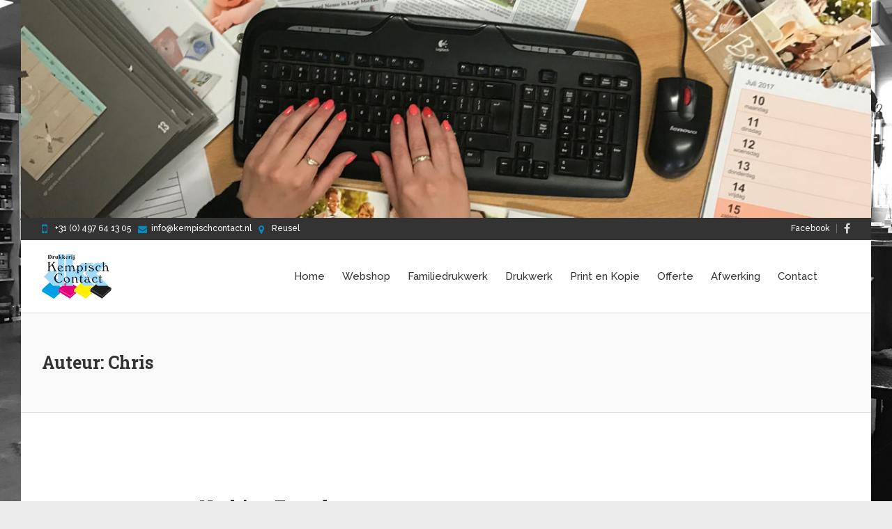

--- FILE ---
content_type: text/css
request_url: https://www.kempischcontact.nl/wp-content/themes/wowsome/style.css?ver=6.8.3
body_size: 94002
content:
/*
Theme Name: Wowsome
Theme URI: https://www.themehorse.com/themes/wowsome/
Author: Theme Horse
Author URI: https://www.themehorse.com/
Description: Wowsome is a Multipurpose Creative, Simple, Clean, Professional, Beautiful Free WordPress Theme. It is easily customizable with customize. Some of the highlighted options are two site layout (Narrow and Wide), 4 layouts for every post/page, Business Page Templates, Advance Widgets, Featured slider to highlight your post, Social Profile Navigation, Infinite Scroll and many more. Supports popular plugins like WooCommerce, bbPress, Breadcrumb NavXT, WP-PageNavi and Contact Form 7 and many more. It is also translation ready. Get free support at https://www.themehorse.com/support-forum/ and View beautiful demo site at https://www.themehorse.com/preview/wowsome
Version: 1.0.8
Requires PHP: 5.2
Tested up to: 5.8
License: GPLv2 or later
License URI: http://www.gnu.org/licenses/gpl-2.0.html
Text Domain: wowsome
Tags: blog, e-commerce, entertainment, one-column, two-columns, left-sidebar, right-sidebar, custom-background, custom-header, custom-logo, custom-menu, featured-image-header, featured-images, footer-widgets, full-width-template, rtl-language-support, sticky-post, theme-options, threaded-comments, translation-ready

Wowsome is based on Underscores http://underscores.me/, (C) 2012-2017 Automattic, Inc.

Wowsome WordPress Theme, Copyright Theme Horse
Wowsome is distributed under the terms of the GNU GPL

Resetting and rebuilding styles have been helped along thanks to the fine work of
Eric Meyer http://meyerweb.com/eric/tools/css/reset/index.html
along with Nicolas Gallagher and Jonathan Neal http://necolas.github.com/normalize.css/
and Blueprint http://www.blueprintcss.org/
*/

/*--------------------------------------------------------------
>>> TABLE OF CONTENTS:
----------------------------------------------------------------
1.0 - Reset
2.0 - Global
	2.1 - Accessibility
	2.2 - Alignments
	2.3 - Blockquote
	2.4 - Breadcrumb
	2.5 - Buttons
	2.6 - Clearings
	2.7 - Forms
	2.8 - Heading Tags
	2.9 - Horizontal Row
	2.10 - Images
	2.11 - Links
	2.12 - Null Margin/Padding/Border
	2.13 - Super/Sub Scripts
	2.14 - Text Elements
3.0 - Basic Structure
	3.1 - Templates/Layouts
4.0 - Header
	4.1 - Site Branding
	4.2 - Social Profiles
	4.3 - Search Form 
5.0 - Navigation
6.0 - Content
	6.1 - Post Featured Image
	6.2 - Entry Header
	6.3 - Entry Title
	6.4 - Entry Meta
	6.5 - Entry Content
	6.6 - Galleries
	6.7 - Post/Image/Paging Navigation
	6.8 - Attachments
	6.9 - Comments
	6.10 - Pages
	6.11 - bbPress Support
	6.12 - Woo Commerce Support
	6.13 - JetPack Support
	6.14 - Gutenberg support
7.0 - Sidebars
8.0 - Widgets
	8.1 - Widget Archive
	8.2 - Widget Calendar
	8.3 - Widget Categories
	8.4 - Widget Gallery
	8.5 - Widget Media Image
	8.6 - Widget Media Video
	8.7 - Widget Nav Menu
	8.8 - Widget Pages
	8.9 - Widget Recent Entries/Comments
	8.10 - Widget Tag Cloud
	8.11 - Widget Text
	8.12 - Widget Search
	8.13 - Widget Custom Tag Cloud (Theme Widget)
	8.14 - Widget Add Size 728X90 (Theme Widget)
	8.15 - Widget Services (Theme Widget)
	8.16 - Widget Our Client (Theme Widget)
9.0 - Footer
10.0 - Featured Content
11.0 - Media Queries
12.0 - Print
--------------------------------------------------------------*/

/*--------------------------------------------------------------
1.0 - Reset
--------------------------------------------------------------*/
html, body, div, span, applet, object, iframe, h1, h2, h3, h4, h5, h6, p, blockquote, pre, a, abbr, acronym, address, big, cite, code, del, dfn, em, font, ins, kbd, q, s, samp, small, strike, strong, sub, sup, tt, var, dl, dt, dd, ol, ul, li, fieldset, form, label, legend, table, caption, tbody, tfoot, thead, tr, th, td {
	border: 0;
	font-family: inherit;
	font-size: 100%;
	font-style: inherit;
	font-weight: inherit;
	margin: 0;
	outline: 0;
	padding: 0;
	vertical-align: baseline;
}
html {
	-webkit-text-size-adjust: none;
}
:focus {
	outline: 0;
}
::selection {
	background: #91C444;
	color: #fff;
}
::-moz-selection {
	background: #91C444;
	color: #fff;
}
ol,
ul {
	list-style: none;
	margin: 0;
}
table,
th,
td {
	border: 1px solid rgba(0, 0, 0, 0.1);
}
table {
	border-collapse: separate;
	border-spacing: 0;
	border-width: 1px 0 0 1px;
	margin-bottom: 20px;
	width: 100%;
}
caption,
th {
	font-weight: 600;
	text-align: left;
}
th {
	text-transform: uppercase;
	color: #333;
}
td,
th {
	padding: 8px;
	border-width: 0 1px 1px 0;
}
a img {
	border: 0 none;
}
article,
aside,
details,
figcaption,
figure,
footer,
header,
hgroup,
menu,
nav,
section {
	display: block;
}
embed,
iframe,
object {
	max-width: 100%;
}

/*--------------------------------------------------------------
2.0 - Global
--------------------------------------------------------------*/
body,
input,
textarea,
select {
	color: #777;
	font: 14px 'Raleway', sans-serif;
	line-height: 1.6;
	word-wrap: break-word;
	font-weight: 500;
}
body {
	background-color: #ececec;
}

/*--------------------------------------------------------------
2.1 - Accessibility
--------------------------------------------------------------*/
.assistive-text,
.screen-reader-text {
	position: absolute !important;
	clip: rect(1px 1px 1px 1px); /* IE6, IE7 */
	clip: rect(1px, 1px, 1px, 1px);
	height: 1px;
	overflow: hidden;
	width: 1px;
}

/*--------------------------------------------------------------
2.2 - Alignments
--------------------------------------------------------------*/
.alignleft {
	display: inline;
	float: left;
	margin-right: 20px;
}
.alignright {
	display: inline;
	float: right;
	margin-left: 20px;
}
.aligncenter {
	clear: both;
	display: block;
	margin-left: auto;
	margin-right: auto;
}

/*--------------------------------------------------------------
2.3 - Blockquote
--------------------------------------------------------------*/
blockquote {
	font-size: 17px;
	position: relative;
	padding-left: 35px;
	margin-bottom: 15px;
	color: #333333;
	font-weight: 700;
}
blockquote:before { 
	content: '\f10e';
	-webkit-font-smoothing: antialiased;
	-moz-osx-font-smoothing: grayscale;
	font-size: 22px;
	line-height: normal;
	font-family: 'FontAwesome';
	position: absolute;
	top: 4px;
	left: 0;
	color: #91C444;
}
.blockquote-footer,
blockquote footer {
	font-size: 14px;
	font-weight: 400;
}
blockquote cite {
	font-size: 14px;
	font-weight: 700;
	font-style: normal;
}
blockquote p {
	font-family: 'Roboto Slab', serif;
	margin-bottom: 0;
}

/*--------------------------------------------------------------
2.4 - Breadcrumb
--------------------------------------------------------------*/
.breadcrumb {
	margin-top: 6px;
	font-size: 14px;
	float: right;
	text-align: right;
}

/*--------------------------------------------------------------
2.5 - Buttons
--------------------------------------------------------------*/
a.readmore {
	border: 2px solid #91C444;
	color: #91C444;
	display: inline-block;
	font-family: 'Roboto Slab', serif;
	font-weight: 700;
	margin-bottom: 20px;
	padding: 6px 20px;
	text-transform: uppercase;
	-webkit-border-radius: 50px;
	-moz-border-radius: 50px;
	border-radius: 50px;
}
a.readmore:hover {
	background-color: #91C444;
	color: #fff;
	text-decoration: none;
}

/* Back To Top */
.back-to-top {
	position: fixed;
	bottom: 30px;
	right: 30px;
}
.back-to-top a {
	width: 40px;
	height: 40px;
	display: block;
	background-color: #333;
	text-align: center;
	-webkit-border-radius: 3px;
	-moz-border-radius: 3px;
	border-radius: 3px;
	-webkit-transition: all 0.5s ease-out;
	-moz-transition: all 0.5s ease-out;
	-ms-transition: all 0.5s ease-out;
	-o-transition: all 0.5s ease-out;
	transition: all 0.5s ease-out;
	opacity: 0.4;
	-moz-opacity: 0.4;
	filter:alpha(opacity=40);
}
.back-to-top a:hover,
.back-to-top a:focus {
	background-color: #91C444;
	text-decoration: none;
	opacity: 1;
	-moz-opacity: 1;
	filter:alpha(opacity=100);
}
.back-to-top a:before {
	content: '\f106';
	color: #fff;
	font-family: 'FontAwesome';
	-webkit-font-smoothing: antialiased;
	-moz-osx-font-smoothing: grayscale;
	font-size: 18px;
	line-height: 40px;
}

/*--------------------------------------------------------------
2.6 - Clearings
--------------------------------------------------------------*/
.clearfix:after {
	visibility: hidden;
	display: block;
	font-size: 0;
	content: " ";
	clear: both;
	height: 0;
}
.clearfix {
	display: block;
}

/* Commented backslash hack */
* html .clearfix {
	height: 1%;
}

.column-half .clearfix-half,
.column-third .clearfix-third,
.column-fourth .clearfix-fourth {
	clear: both;
}

/*--------------------------------------------------------------
2.7 - Forms
--------------------------------------------------------------*/
input[type="text"],
input[type="email"],
input[type="search"],
input[type="password"],
input[type="tel"],
input[type="url"],
input[type="date"],
input[type="number"],
input[type="reset"],
input[type="button"],
input[type="submit"],
textarea {
	-moz-appearance: none;
	-webkit-appearance: none;
	appearance: none;
}
input,
textarea {
	-moz-box-sizing: border-box;
	-webkit-box-sizing: border-box;
	box-sizing: border-box;
	padding: 10px;
	border-style: solid;
	border-width: 1px;
	border-color: rgba(0, 0, 0, 0.05);
	width: 100%;
	background-color: #f9f9f9;
	-webkit-border-radius: 3px;
	-moz-border-radius: 3px;
	border-radius: 3px;
}
input:focus,
textarea:focus {
	border-color: rgba(0, 0, 0, 0.15);
}
input[type="reset"],
input[type="button"],
input[type="submit"] {
	border: 0 none;
	cursor: pointer;
	margin-bottom: 20px;
	color: #fff;
	text-transform: uppercase;
	display: block;
	text-align: center;
	height: 40px;
	width: inherit;
	padding: 0px 20px;
	background-color: #91C444;
	-webkit-transition: all 0.3s ease-out;
	-moz-transition: all 0.3s ease-out;
	-ms-transition: all 0.3s ease-out;
	-o-transition: all 0.3s ease-out;
	transition: all 0.3s ease-out;
}
input[type="reset"]:hover,
input[type="button"]:hover,
input[type="submit"]:hover {
	background-color: #333;
}
select {
	padding: 10px;
	border: 1px solid rgba(0, 0, 0, 0.05);
	background-color: #f9f9f9;
	width: 100%;
}
input[type="radio"],
input[type="checkbox"],
input[type="file"] {
	width: inherit;
}
input[type="file"] {
	cursor: pointer;
}

/*--------------------------------------------------------------
2.8 - Heading Tags
--------------------------------------------------------------*/
h1,
h2,
h3,
h4,
h5,
h6 {
	font-family: 'Roboto Slab', serif;
	font-weight: 700;
	line-height: 1.3;
	color: #333;
}
h1 {
	font-size: 28px;
}
h2 {
	font-size: 26px;
}
h3 {
	font-size: 24px;
}
h4 {
	font-size: 22px;
}
h5 {
	font-size: 20px;
}
h6 {
	font-size: 17px;
	text-transform: uppercase;
}

/*--------------------------------------------------------------
2.9 - Horizontal Row
--------------------------------------------------------------*/
hr {
	border-color: rgba(0, 0, 0, 0.1);
	border-style: solid none none;
	border-width: 1px 0 0;
	height: 0;
	margin: 0 0 40px;
}

/*--------------------------------------------------------------
2.10 - Images
--------------------------------------------------------------*/
figure {
	margin: 0;
	text-align: center;
}
img {
	max-width: 100%;
	height: auto;
	vertical-align: top;
}
.entry-content img,
.comment-content img,
.widget img {
	max-width: 100%;
}
img.size-full,
img.size-large {
	max-width: 100%;
	height: auto; 
}
.page-content img.wp-smiley,
.entry-content img.wp-smiley,
.comment-content img.wp-smiley {
	border: none;
	margin-bottom: 0;
	margin-top: 0;
	padding: 0;
}
img.alignleft,
img.alignright,
img.aligncenter {
	margin-top: 20px;
	margin-bottom: 20px;
}
img#wpstats {
	display: none;
}
.img-border {
	background-color: #fff;
	padding: 5px;
	border: 1px solid #ccc;
}

/* Caption */
.wp-caption {
	margin-bottom: 20px;
	max-width: 100%;
}
.wp-caption a {
	position: relative;
}
.wp-caption .wp-caption-text,
.gallery-caption {
	font-style: italic;
}
.wp-caption .wp-caption-text {
	margin-bottom: 0;
	padding: 10px 0;
	border-bottom: 1px solid rgba(0, 0, 0, 0.1);
}

/*--------------------------------------------------------------
2.11 - Links
--------------------------------------------------------------*/
a {
	color: #91C444;
	text-decoration: none;
}
a:focus,
a:active,
a:hover {
	text-decoration: underline;
}

/*--------------------------------------------------------------
2.12 - Null Margin/Padding/Border
--------------------------------------------------------------*/
.no-margin-top {
	margin-top: 0px !important;
}
.no-margin-bottom {
	margin-bottom: 0px !important;
}
.no-margin-left {
	margin-left: 0px !important;
}
.no-margin-right {
	margin-right: 0px !important;
}
.no-padding-top {
	padding-top: 0px !important;
}
.no-padding-bottom {
	padding-bottom: 0px !important;
}
.no-padding-left {
	padding-left: 0px !important;
}
.no-padding-right {
	padding-right: 0px !important;
}
.no-border-top {
	border-top: 0 none !important;
}
.no-border-bottom {
	border-bottom: 0 none !important;
}
.no-border-left {
	border-left: 0 none !important;
}
.no-border-right {
	border-right: 0 none !important;
}

/*--------------------------------------------------------------
2.13 - Super/Sub Scripts
--------------------------------------------------------------*/
sup,
sub {
	font-size: smaller;
	height: 0;
	line-height: 1;
	position: relative;
	vertical-align: baseline;
}
sup {
	bottom: 1ex;
}
sub {
	top: .5ex;
}

/*--------------------------------------------------------------
2.14 - Text Elements
--------------------------------------------------------------*/
p {
	margin-bottom: 20px;
}
strong {
	font-weight: bold;
}
small {
	font-size: smaller;
}
cite,
em,
i {
	font-style: italic;
}
pre {
	background-color: #f2f2f2;
	margin-bottom: 20px;
	overflow: auto;
	padding: 30px;
}
pre,
code,
kbd {
	font-family: "Courier 10 Pitch", Courier, monospace;
}
abbr,
acronym,
dfn {
	border-bottom: 1px dotted rgba(0, 0, 0, 0.4);
	cursor: help;
}
address {
	display: block;
	margin: 0 0 1.625em;
}
ins {
	background-color: #fff9c0;
	text-decoration: none;
	margin-bottom: 20px;
}

/*--------------------------------------------------------------
3.0 - Basic Structure
--------------------------------------------------------------*/
.site {
	background-color: #fff;
}
.container {
	margin: 0 auto;
	max-width: 1170px;
}

/*--------------------------------------------------------------
3.1 - Templates/Layouts
--------------------------------------------------------------*/
/* Templates */
.business-template .site-content {
	padding: 0;
}
/* Narrow Layout */
.narrow-layout .site {
	max-width: 1230px;
	margin: 0 auto;
}
.narrow-layout .site-footer {
	margin-bottom: 30px;
}

/* Left Sidebar Layout */
.left-sidebar-layout .content-area {
	float: right;
}
.left-sidebar-layout .site-content .widget-area {
	float: left;
}

/* No Sidebar Layout */
.no-sidebar-layout .content-area {
	width: 708px;
	margin: 0 auto;
	float: none;
}

/* Full Width Layout */
.full-width-layout .content-area {
	width: 100%;
	float: none;
}

/*--------------------------------------------------------------
4.0 - Header
--------------------------------------------------------------*/
/* Info Bar */
.info-bar {
	background-color: #333;
	position: relative;
	font-size: 12px;
}
.info-bar ul li {
	float: left;
	padding: 0 10px;
	position: relative;
}
.info-bar .right-section,
.info-bar .left-section,
.info-bar ul li a {
	color: #fff;
}
.info-bar .right-section,
.info-bar .left-section {
	padding: 6px 0;
}
.info-bar .right-section {
	float: right;
}
.info-bar .right-section ul.nav-menu-right {
	float: right;
	padding-left: 10px;
}
.info-bar .right-section ul.nav-menu-right li:before {
	content: "";
	height: 13px;
	width: 1px;
	background-color: rgba(255, 255, 255, 0.3);
	position: absolute;
	top: 3px;
	display: block;
	right: 0;
}
.info-bar .social-profiles {
	float: right;
}
.info-bar .social-profiles ul {
	padding-left: 10px;
}
.info-bar .social-profiles ul li {
	margin-top: -2px;
	padding: 3px 6px;
}
.info-bar .social-profiles ul li a {
	color: #fff;
	font-size: 16px;
	height: 16px;
}
.info-bar .left-section {
	float: left;
}
.info-bar .left-section ul:before,
.info-bar .left-section ul:after {
	content: "";
	display: table;
}
.info-bar .left-section ul:after {
	clear: both;
}
.info-bar .left-section ul li {
	padding-left: 0;
}
.info-bar .left-section ul li:before {
	margin-top: 4px;
	margin-right: 5px;
	color: #91C444;
	-webkit-font-smoothing: antialiased;
	-moz-osx-font-smoothing: grayscale;
	display: inline-block;
	width: 14px;
	height: 14px;
	font-size: 14px;
	line-height: 0.8;
	font-family: 'FontAwesome';
	vertical-align: top;
	opacity: 0.8;
	-moz-opacity: 0.8;
	filter:alpha(opacity=80);
	text-decoration: none;
}
.info-bar .left-section ul li.phone-number:before {
	content: '\f10b';
	font-size: 18px;
	line-height: 0.7;
}
.info-bar .left-section ul li.email:before {
	content: '\f0e0';
	font-size: 13px;
}
.info-bar .left-section ul li.address:before {
	content: '\f041';
}
.info-bar .left-section ul li.skype:before {
	content: '\f17e';
}
/* Hgroup */
.hgroup-wrap {
	padding-top: 40px;
	padding-bottom: 40px;
}
.hgroup-wrap .container {
	display: -ms-flexbox;
	display: flex;
	-ms-flex-wrap: wrap;
	flex-wrap: wrap;
	-ms-flex-align: center;
	align-items: center;
	-ms-flex-pack: justify;
   justify-content: space-between;
}
.hgroup-right {
	padding-left: 30px;
	position: relative;
}
.hgroup-left {
	padding-right: 30px;
}
.hgroup-left,
.hgroup-right {
	width: 20%;
	margin: 10px 0;
	-moz-box-sizing: border-box;
	-webkit-box-sizing: border-box;
	box-sizing: border-box;
}
.hgroup-wrap.headeradd,
.hgroup-wrap.headernav {
	padding-top: 10px;
	padding-bottom: 10px;
}
.headeradd .hgroup-right {
	max-width: 728px;
	width: 100%;
	padding-left: 0;
}
.headeradd .site-branding {
	margin-top: 20px;
	margin-bottom: 20px;
}
.headeradd .hgroup-right {
	margin: 10px 0;
}
.headernav .hgroup-right {
	min-width: 250px;
	width: inherit;
	padding: 0;
	margin: 0;
}
.hgroup-wrap:not(.headeradd) .hgroup-left,
.hgroup-wrap:not(.headernav) .hgroup-left {
	-ms-flex-order: -1;
   order: -1;
}
/* Header Image/Video */
.header-image .wp-custom-header,
.header-image .wp-custom-header img {
	width: 100%;
	height: auto;
}
.wp-custom-header {
	height: calc(100vh - 32px);
	position: relative;
}
.wp-custom-header iframe,
.wp-custom-header video {
	height: 100vh;
	height: calc(100vh - 32px);
	width: 100%;
	background-color: #000;
}
.wp-custom-header .wp-custom-header-video-button {
	background-color: rgba(0, 0, 0, 0.5);
	border: 1px solid rgba(255, 255, 255, 0.5);
	height: 35px;
	width: 35px;
	overflow: hidden;
	padding: 0;
	position: absolute;
	right: 30px;
	top: 30px;
	-ms-transition: all 0.3s ease-out;
	-moz-transition: all 0.3s ease-out;
	-webkit-transition: all 0.3s ease-out;
	-o-transition: all 0.3s ease-out;
	transition: all 0.3s ease-out;
}
.wp-custom-header .wp-custom-header-video-button:hover,
.wp-custom-header .wp-custom-header-video-button:focus {
	border-color: rgba(255, 255, 255, 0.8);
	background-color: rgba(0, 0, 0, 0.8);
}
.wp-custom-header-video-play,
.wp-custom-header-video-pause {
	font-size: 0;
}
.wp-custom-header-video-play:before,
.wp-custom-header-video-pause:before {
	-webkit-font-smoothing: antialiased;
	-moz-osx-font-smoothing: grayscale;
	font-size: 15px;
	line-height: normal;
	font-family: 'FontAwesome';
	color: rgba(255, 255, 255, 0.5);
	-ms-transition: all 0.3s ease-out;
	-moz-transition: all 0.3s ease-out;
	-webkit-transition: all 0.3s ease-out;
	-o-transition: all 0.3s ease-out;
	transition: all 0.3s ease-out;
}
.wp-custom-header-video-play:hover:before,
.wp-custom-header-video-pause:hover:before {
	color: rgba(255, 255, 255, 0.8);
}
.wp-custom-header-video-play:before {
	content: '\f04b';
}
.wp-custom-header-video-pause:before {
	content: '\f04c';
}

/*--------------------------------------------------------------
4.1 - Site Branding
--------------------------------------------------------------*/
.site-branding {
	margin-top: 10px;
	margin-bottom: 10px;
	text-align: center;
	width: 60%;
}
.site-branding a {
	display: inline-block;
}
.site-title {
	font-size: 30px;
	font-family: 'Roboto Slab', serif;
	font-weight: normal;
	margin-bottom: 0;
}
.site-title a {
	color: #333;
	text-decoration: none;
}
.site-title a:hover,
.site-title a:focus,
.site-title a:active {
	color: #91C444;
}
.wp-custom-logo .site-title {
	margin-top: 5px;
}
.site-description {
	font-size: 14px;
	font-family: 'Raleway', sans-serif;
	font-weight: normal;
	margin-bottom: 0;
	color: #777;
}
.headeradd .site-branding {
	text-align: left;
	width: inherit;
	margin-right: 30px;
}
.headernav .site-branding {
	float: left;
	width: inherit;
	text-align: left;
 }

/*--------------------------------------------------------------
4.2 - Social Profiles
--------------------------------------------------------------*/
.social-profiles,
.social-profiles ul {
	display: -ms-flexbox;
	display: flex;
	-ms-flex-wrap: wrap;
	flex-wrap: wrap;
}
.social-profiles ul {
	display: -ms-flexbox;
	display: flex;
	-ms-flex-wrap: wrap;
	flex-wrap: wrap;
	margin-left: -6px;
	margin-right: -6px;
}
.social-profiles ul li {
	padding: 6px;
}
.social-profiles ul li a {
	display: block;
	color: #333;
	font-family: 'FontAwesome';
	font-size: 20px;
	line-height: normal;
	text-align: center;
	-webkit-font-smoothing: antialiased;
	-moz-osx-font-smoothing: grayscale;
	opacity: 0.8;
	-moz-opacity: 0.8;
	filter:alpha(opacity=80);
	text-decoration: none;
}
.social-profiles ul li a[href*="github.com"]:hover {
	color: #000;
}
.social-profiles ul li a[href*="github.com"]:before {
	content: '\f09b';
}
.social-profiles ul li a[href*="dribbble.com"]:hover {
	color: #ea4c89;
}
.social-profiles ul li a[href*="dribbble.com"]:before {
	content: '\f17d';
}
.social-profiles ul li a[href*="twitter.com"]:hover {
	color: #55acee;
}
.social-profiles ul li a[href*="twitter.com"]:before {
	content: '\f099';
}
.social-profiles ul li a[href*="facebook.com"]:hover {
	color: #3c5a99;
}
.social-profiles ul li a[href*="facebook.com"]:before {
	content: '\f09a';
}
.social-profiles ul li a[href*="wordpress.com"]:hover,
.social-profiles ul li a[href*="wordpress.org"]:hover {
	color: #21759b;
}
.social-profiles ul li a[href*="wordpress.com"]:before,
.social-profiles ul li a[href*="wordpress.org"]:before {
	content: '\f19a';
}
.social-profiles ul li a[href*="linkedin.com"]:hover {
	color: #047cb1;
}
.social-profiles ul li a[href*="linkedin.com"]:before {
	content: '\f0e1';
}
.social-profiles ul li a[href*="pinterest.com"]:hover {
	color: #cc2026;
}
.social-profiles ul li a[href*="pinterest.com"]:before {
	content: '\f231';
}
.social-profiles ul li a[href*="flickr.com"]:hover {
	color: #000;
}
.social-profiles ul li a[href*="flickr.com"]:before {
	content: '\f16e';
}
.social-profiles ul li a[href*="vimeo.com"]:hover {
	color: #1ab7ea;
}
.social-profiles ul li a[href*="vimeo.com"]:before {
	content: '\f27d';
}
.social-profiles ul li a[href*="youtube.com"]:hover {
	color: #cd201f;
}
.social-profiles ul li a[href*="youtube.com"]:before {
	content: '\f167';
}
.social-profiles ul li a[href*="tumblr.com"]:hover {
	color: #35465c;
}
.social-profiles ul li a[href*="tumblr.com"]:before {
	content: '\f173';
}
.social-profiles ul li a[href*="instagram.com"]:hover {
	color: #915646;
}
.social-profiles ul li a[href*="instagram.com"]:before {
	content: '\f16d';
}
.social-profiles ul li a[href*="codepen.io"]:hover {
	color: #000;
}
.social-profiles ul li a[href*="codepen.io"]:before {
	content: '\f1cb';
}
.social-profiles ul li a[href*="plus.google.com"]:hover {
	color: #dd4b39;
}
.social-profiles ul li a[href*="plus.google.com"]:before {
	content: '\f0d5';
}
.social-profiles ul li a[href*="digg.com"]:hover {
	color: #1b5891;
}
.social-profiles ul li a[href*="digg.com"]:before {
	content: '\f1a6';
}
.social-profiles ul li a[href*="reddit.com"]:hover {
	color: #a6c8e9;
}
.social-profiles ul li a[href*="reddit.com"]:before {
	content: '\f281';
}
.social-profiles ul li a[href*="stumbleupon.com"]:hover {
	color: #ea4b24;
}
.social-profiles ul li a[href*="stumbleupon.com"]:before {
	content: '\f1a4';
}
.social-profiles ul li a[href*="getpocket.com"]:hover {
	color: #eb1d37;
}
.social-profiles ul li a[href*="getpocket.com"]:before {
	content: '\f265';
}
.social-profiles ul li a[href*="dropbox.com"]:hover {
	color: #007ee5;
}
.social-profiles ul li a[href*="dropbox.com"]:before {
	content: '\f16b';
}
.social-profiles ul li a[href$="/feed/"]:hover {
	color: #ff6600;
}
.social-profiles ul li a[href$="/feed/"]:before {
	content: '\f09e';
}

/*--------------------------------------------------------------
4.3 - Search Form 
--------------------------------------------------------------*/
input.s {
	height: 36px;
	width: 180px;
	border-width: 1px 0 1px 1px;
	float: left;
	-webkit-border-radius: 0;
	-moz-border-radius: 0;
	border-radius: 0;
}
.search-toggle,
.search-toggle-top {
	display: block;
	-webkit-font-smoothing: antialiased;
	-moz-osx-font-smoothing: grayscale;
	font-size: 14px;
	line-height: 1.3;
	font-family: 'FontAwesome';
	cursor: pointer;
	width: 14px;
	height: 20px;
	position: absolute;
	right: 8px;
}
.search-toggle-top {
	position: inherit;
	float: right;
}
.search-toggle:hover,
.search-toggle-top:hover,
.search-toggle.active,
.search-toggle-top.active {
	color: #91C444;
}
.search-toggle:before,
.search-toggle-top:before {
	content: '\f002';
}
#search-box,
#search-box-top {
	position: absolute;
	padding: 7px;
	background-color: #fff;
	border: 1px solid rgba(0, 0, 0, 0.1);
	-webkit-box-shadow: 0 3px 8px rgba(0, 0, 0, 0.1);
	-moz-box-shadow: 0 3px 8px rgba(0, 0, 0, 0.1);
	box-shadow: 0 3px 8px rgba(0, 0, 0, 0.1);
	z-index: 10000;
	right: 0;
	top: calc(50% + 20px);
	width: max-content;
}

.hide {
	display: none;
}
#search-box .arrow,
#search-box-top .arrow {
	height: 10px;
	width: 10px;
	display: block;
	-webkit-transform: rotate(45deg);
	-moz-transform: rotate(45deg);
	-ms-transform: rotate(45deg);
	-o-transform: rotate(45deg);
	transform: rotate(45deg);
	border-width: 1px 0 0 1px;
	border-style: solid;
	border-color: rgba(0, 0, 0, 0.1);
	background-color: #fff;
	position: absolute;
	right: 10px;
	top: -6px;
}
.search-form .search-submit {
	-webkit-border-radius: 0;
	-moz-border-radius: 0;
	border-radius: 0;
	margin: 0;
}
#search-box .search-submit,
#search-box-top .search-submit {
	padding: 0 10px;
	height: 36px;
	float: right;
}

/*--------------------------------------------------------------
5.0 - Navigation
--------------------------------------------------------------*/
.navigation-bar .container {
	display: -ms-flexbox;
	display: flex;
	-ms-flex-wrap: wrap;
	flex-wrap: wrap;
	-ms-flex-align: center;
	align-items: center;
	-ms-flex-pack: justify;
   justify-content: space-between;
}
.navigation-bar {
	padding-top: 5px;
	padding-bottom: 5px;
	border-top: 1px solid rgba(0, 0, 0, 0.1);
	border-bottom: 1px solid rgba(0, 0, 0, 0.1);
}
.main-navigation {
	padding-right: 22px;
	position: relative;
	width: 100%;
	display: -ms-flexbox;
	display: flex;
	-ms-flex-wrap: wrap;
	flex-wrap: wrap;
	-ms-flex-align: center;
	align-items: center;
	-moz-box-sizing: border-box;
	-webkit-box-sizing: border-box;
	box-sizing: border-box;
}
.headernav {
	border-bottom: 1px solid rgba(0, 0, 0, 0.1);
}
.main-navigation li {
	float: left;
	position: relative;
	margin-right: 25px;
}
.main-navigation a {
	color: #333;
	display: block;
	font-size: 15px;
	padding: 15px 0;
	text-decoration: none;
}
.main-navigation a:hover,
.main-navigation ul li.current-menu-item > a,
.main-navigation ul li.current_page_ancestor > a,
.main-navigation ul li.current-menu-ancestor > a,
.main-navigation ul li.current_page_item > a,
.main-navigation ul li:hover > a {
	color: #91C444;
}

/* Dropdown */
.main-navigation ul li ul,
.main-navigation ul li:hover ul ul,
.main-navigation ul ul li:hover ul ul,
.main-navigation ul ul ul li:hover ul ul,
.main-navigation ul ul ul ul li:hover ul ul {
	display: none;
	z-index: 9999;
}
.main-navigation ul li:hover ul,
.main-navigation ul ul li:hover ul,
.main-navigation ul ul ul li:hover ul,
.main-navigation ul ul ul ul li:hover ul,
.main-navigation ul ul ul ul ul li:hover ul {
	display: block;
}
.main-navigation ul li ul {
	position: absolute;
	background-color: #fff;
	top: 100%;
	left: 0;
	width: 200px;
	border-top: 1px solid rgba(0, 0, 0, 0.1);
	border-left: 1px solid rgba(0, 0, 0, 0.1);
	border-right: 1px solid rgba(0, 0, 0, 0.1);
}
.main-navigation ul li ul li {
	float: none;
	margin: 0;
	border-bottom: 1px solid rgba(0, 0, 0, 0.1);
}
.main-navigation ul li ul li a {
	float: none;
	font-size: 14px;
	font-weight: 400;
	height: inherit;
	padding: 8px 10px;
	color: #666;
}
.main-navigation ul li ul li a:hover,
.main-navigation ul li ul li:hover > a,
.main-navigation ul li.current-menu-item ul li a:hover {
	color: #91C444;
}
.main-navigation ul li ul li ul,
.headernav .main-navigation ul li ul li ul {
	left: 200px;
	top: -1px;
}

/* Responsive Navigation */
.menu-toggle,
.info-bar-menu-toggle-right,
.info-bar-menu-toggle-left {
	display: none;
}

/*--------------------------------------------------------------
6.0 - Content
--------------------------------------------------------------*/
.site-content {
	padding: 120px 0 80px;
}
.site-main ul {
	list-style-type: disc;
}
.site-main ul,
.site-main ol {
	margin: 0 0 20px 30px;
}
.site-main ol {
	list-style-type: decimal;
}
.site-main ol ol {
	list-style: upper-alpha;
}
.site-main ol ol ol {
	list-style: lower-roman;
}
.site-main ol ol ol ol {
	list-style: lower-alpha;
}
.site-main ul ul,
.site-main ol ol,
.site-main ul ol,
.site-main ol ul {
	margin-bottom: 0;
}
.content-area {
	float: left;
	width: 65.81%;
}
.site-main .post,
.attachment,
.search-results .site-main .type-page {
	margin-bottom: 40px;
	padding-bottom: 20px;
	position: relative;
	border-bottom: 1px solid rgba(0, 0, 0, 0.1);
}
.site-main .type-page {
	margin-bottom: 20px;
}
.sticky .post-featured-content:before {
	font-family: 'FontAwesome';
	-webkit-font-smoothing: antialiased;
	-moz-osx-font-smoothing: grayscale;
	font-size: 22px;
	content: '\f08d';
	position: absolute;
	right: 10px;
	top: 0px;
	color: #91C444;
}
.sticky.has-post-thumbnail .post-featured-content:before {
	top: 10px;
}
.sticky .entry-title,
.sticky.format-quote .entry-content {
	padding-right: 30px;
}
.sticky.has-post-thumbnail .entry-title {
	padding-right: 0;
}
.site-main .format-quote,
.site-main .format-link {
	padding-bottom: 40px;
}

/*--------------------------------------------------------------
6.1 - Post Featured Image
--------------------------------------------------------------*/
.post-featured-image a {
	display: block;
}
.has-post-thumbnail .post-featured-content {
	display: block;
	width: 92%;
	margin: 0 auto;
	position: relative;
	z-index: 1000;
}
.single-post .has-post-thumbnail .post-featured-content {
	width: 100%;
}

/*--------------------------------------------------------------
6.2 - Entry Header
--------------------------------------------------------------*/
.entry-header {
	padding-bottom: 10px;
}
.format-link .entry-header {
	padding-bottom: 0;
}
.has-post-thumbnail .entry-header,
.has-post-thumbnail.format-quote .entry-content {
	background-color: #fff;
	margin-top: -50px;
}
.has-post-thumbnail .entry-header,
.has-post-thumbnail .entry-content,
.has-post-thumbnail.format-quote .entry-content {
	padding-top: 25px;
	padding-left: 30px;
	padding-right: 30px;
}
.has-post-thumbnail .entry-content {
	padding-top: 0;
}
.single-post .has-post-thumbnail .entry-header,
.single-post .has-post-thumbnail .entry-content,
.search-results .has-post-thumbnail .entry-header {
	padding-top: 0;
	padding-left: 0;
	padding-right: 0;
	margin-top: 0;
}
.search-results .has-post-thumbnail .entry-header {
	padding-bottom: 0;
}

/*--------------------------------------------------------------
6.3 - Entry Title
--------------------------------------------------------------*/
.entry-title,
blockquote p {
	font-size: 25px;
	font-weight: 700;
	padding-bottom: 10px;
}
.entry-title,
.entry-title a {
	color: #333;
}
.entry-title a:hover,
.entry-title a:focus,
.entry-title a:active {
	text-decoration: underline;
	color: #91C444;
}

/*--------------------------------------------------------------
6.4 - Entry Meta
--------------------------------------------------------------*/
.entry-meta {
	padding-bottom: 10px;
}
.entry-meta,
.entry-meta a {
	color: #777;
}
.entry-meta a {
	display: inline-block;
}
.entry-meta a:hover {
	color: #91C444;
	text-decoration: underline;
}
.entry-meta .by-author,
.entry-meta .date,
.entry-meta .comments {
	padding-right: 8px;
	display: inline-block;
}
.entry-meta .date {
	margin-right: 8px;
	position: relative;
}
.entry-meta .date:before {
	content: "";
	height: 13px;
	width: 1px;
	background-color: rgba(0, 0, 0, 0.3);
	position: absolute;
	right: 0;
	top: 4px;
	display: block;
}
.cat-links {
	text-transform: uppercase;
}
.cat-links a,
.tag-links a {
	color: #333;
}

/*--------------------------------------------------------------
6.5 - Entry Content
--------------------------------------------------------------*/
.entry-content {
	display: block;
	overflow: hidden;
}
.entry-content h1,
.entry-content h2,
.entry-content h3,
.entry-content h4,
.entry-content h5,
.entry-content h6 {
	padding-bottom: 20px;
}
.entry-content dt,
.comment-content dt {
	font-weight: bold;
}
.entry-content dd,
.comment-content dd {
	margin-bottom: 20px;
}
.entry-content td,
.comment-content td {
	padding: 8px;
}
.wp-video {
	margin-bottom: 20px;
}

/* Column */
.column-area {
	margin-left: -30px;
}
.column-item {
	float: left;
	padding-left: 30px;
	margin-bottom: 60px;
	-moz-box-sizing: border-box;
	-webkit-box-sizing: border-box;
	box-sizing: border-box;
}
.column-half .column-item {
	width: 50%;
}
.column-third .column-item {
	width: 33.33%;
}
.column-fourth .column-item {
	width: 25%;
}

/*--------------------------------------------------------------
6.6 - Galleries
--------------------------------------------------------------*/
.gallery {
	margin-bottom: 1.5em;
}
.gallery-item {
	display: inline-block;
	text-align: center;
	vertical-align: top;
	width: 100%;
}
.gallery-columns-2 .gallery-item {
	max-width: 50%;
}
.gallery-columns-3 .gallery-item {
	max-width: 33.33%;
}
.gallery-columns-4 .gallery-item {
	max-width: 25%;
}
.gallery-columns-5 .gallery-item {
	max-width: 20%;
}
.gallery-columns-6 .gallery-item {
	max-width: 16.66%;
}
.gallery-columns-7 .gallery-item {
	max-width: 14.28%;
}
.gallery-columns-8 .gallery-item {
	max-width: 12.5%;
}
.gallery-columns-9 .gallery-item {
	max-width: 11.11%;
}

/*--------------------------------------------------------------
6.7 - Post/Image/Paging Navigation
--------------------------------------------------------------*/
.navigation.post-navigation,
.navigation.pagination,
.page-links {
	position: relative;
	margin-bottom: 30px;
}
.navigation.post-navigation *,
.navigation.pagination *,
.page-links * {
	-moz-box-sizing: border-box;
	-webkit-box-sizing: border-box;
	box-sizing: border-box;
}

/* Post Nagination */
.navigation.post-navigation .nav-links {
	display: -ms-flexbox;
	display: flex;
	-ms-flex-wrap: wrap;
	flex-wrap: wrap;
	background-color: #ffffff;
	border: 1px solid rgba(0, 0, 0, 0.1);
}
.navigation.post-navigation .nav-links .nav-previous,
.navigation.post-navigation .nav-links .nav-next {
	-ms-flex: 0 0 50%;
	flex: 0 0 50%;
	max-width: 50%;
	width: 100%;
}
.navigation.post-navigation .nav-links .nav-next {
	text-align: right;
	border-style: solid;
	border-width: 0 0 0 1px;
	border-color: rgba(0, 0, 0, 0.1);
}
.navigation.post-navigation .nav-links a {
	position: relative;
	display: block;
	padding: 30px;
	color: #555555;
}
.navigation.post-navigation .nav-links a:hover {
	text-decoration: none;
	color: #91C444;
}

/* Post Pagination */
.navigation.pagination {
	text-align: center;
	display: block;
}
.navigation.pagination .page-numbers {
	display: inline-block;
	color: #555555;
	padding: 10px 20px;
	margin: 0 1px 3px;
	background-color: #ffffff;
	border: 1px solid rgba(0, 0, 0, 0.1);
}
.navigation.pagination .page-numbers.current,
.navigation.pagination a.page-numbers:hover {
	color: #fff;
	background-color: #91C444;
	border-color: transparent;
	text-decoration: none;
	position: relative;
}

/* wp-pagenavi */
.wp-pagenavi {
	text-align: center;
	margin-bottom: 40px;
}
.wp-pagenavi .pages {
	padding-right: 20px;
	opacity: 0.7;
	-moz-opacity: 0.7;
	filter:alpha(opacity=70);
	border: none;
}
.wp-pagenavi .current,
.wp-pagenavi a {
	display: inline-block;
	color: #333;
	border: 1px solid rgba(0, 0, 0, 0.1);
	padding: 10px 20px;
}
.wp-pagenavi span.current,
.wp-pagenavi a:hover {
	color: #fff;
	background-color: #91C444;
	border-color: #91C444;
	text-decoration: none;
}

/* Page Links */
.page-links {
	text-align: center;
}
.page-links,
.page-links .post-page-numbers {
	color: #555555;
}
.page-links .post-page-numbers {
	display: inline-block;
	padding: 10px 20px;
	background-color: #ffffff;
	border: 1px solid rgba(0, 0, 0, 0.1);
	margin: 0 2px 3px;
}
.page-links .post-page-numbers.current,
.page-links a.post-page-numbers:hover {
	color: #fff;
	background-color: #91C444;
	border-color: transparent;
	text-decoration: none;
}

/*--------------------------------------------------------------
6.8 - Attachments
--------------------------------------------------------------*/
.image-attachment div.attachment {
	background-color: #f9f9f9;
	border: 1px solid #ddd;
	border-width: 1px 0;
	margin: 0 -8.9% 1.625em;
	overflow: hidden;
	padding: 1.625em 1.625em 0;
	text-align: center;
}
.image-attachment div.attachment img {
	display: block;
	height: auto;
	margin: 0 auto 1.625em;
	max-width: 100%;
}
.image-attachment div.attachment a img {
	border-color: #f9f9f9;
}
.image-attachment div.attachment a:focus img,
.image-attachment div.attachment a:hover img,
.image-attachment div.attachment a:active img {
	border-color: #ddd;
	background-color: #fff;
}
.image-attachment .entry-caption p {
	font-size: 10px;
	letter-spacing: 0.1em;
	line-height: 2.6em;
	margin: 0 0 2.6em;
	text-transform: uppercase;
}

/*--------------------------------------------------------------
6.9 - Comments
--------------------------------------------------------------*/
.comments-area {
	margin-bottom: 30px;
}
.comments-title,
.comment-reply-title {
	margin-bottom: 10px;
}
.comments-title {
	font-size: 21px;
}
.comment-reply-title {
	font-size: 18px;
}
.comment-body {
	padding-left: 60px;
	position: relative;
	margin-bottom: 30px;
}
.commentlist .children {
	padding-left: 30px;
}
ol.comment-list {
	padding-left: 0;
}
ol.comment-list,
ol.comment-list ol.children {
	margin: 0;
	list-style: none;
}
.comment-author .avatar {
	height: 50px;
	position: absolute;
	width: 50px;
	top: 0;
	left: 0;
	-webkit-border-radius: 50%;
	-moz-border-radius: 50%;
	-ms-border-radius: 50%;
	border-radius: 50%;
}
.children .comment-author .avatar {
	height: 40px;
	width: 40px;
}
.bypostauthor > .comment-body > .comment-meta > .comment-author .avatar {
	border: 1px solid rgba(0, 0, 0, 0.2);
	padding: 2px;
}
#comments .children {
	padding-left: 30px;
}
.comment-meta {
	padding-bottom: 10px;
}
.comment-metadata,
.comment-metadata a {
	color: #555;
}
.comment-metadata a.comment-edit-link {
	color: #00236e;
}
#comments .required {
	color: red;
}
#wp-comment-cookies-consent {
	margin-right: 10px;
}
.comment-area .form-submit {
	margin-bottom: 0;
}

/*--------------------------------------------------------------
6.10 - Pages
--------------------------------------------------------------*/
/* Page Title */
.page-title-wrap {
	background-color: #f9f9f9;
	border-bottom: 1px solid rgba(0, 0, 0, 0.1);
	padding: 55px 0;
	background-attachment: fixed;
	background-position: center center;
	background-size: cover;
}
.page-title {
	font-size: 25px;
	float: left;
}
.page-title a {
	color: #333;
}

/*--------------------------------------------------------------
6.11 - bbPress Support
--------------------------------------------------------------*/
#bbpress-forums,
#bbpress-forums button,
#bbpress-forums ul.bbp-lead-topic,
#bbpress-forums ul.bbp-topics,
#bbpress-forums ul.bbp-forums,
#bbpress-forums ul.bbp-replies,
#bbpress-forums ul.bbp-search-results,
div.bbp-search-form input,
div.bbp-search-form button,
div.bbp-breadcrumb,
div.bbp-topic-tags {
	font-size: 14px;
	line-height: 1.4;
}
#bbpress-forums .bbp-forum-info .bbp-forum-content,
#bbpress-forums p.bbp-topic-meta {
	font-size: 12px;
}
#bbpress-forums fieldset.bbp-form {
	border: 1px solid rgba(0, 0, 0, 0.1);
}
#bbpress-forums fieldset.bbp-form legend {
	font-size: 18px;
}
#bbpress-forums div.bbp-search-form {
	float: none;
}
#bbpress-forums #bbp-search-form > div {
	margin-bottom: 20px;
}
#bbpress-forums #bbp-search-form > div,
.widget_display_search #bbp-search-form > div {
	display: -ms-flexbox;
	display: flex;
	-ms-flex-wrap: wrap;
	flex-wrap: wrap;
}
#bbpress-forums #bbp-search-form #bbp_search,
.widget_display_search #bbp-search-form #bbp_search {
	-ms-flex-preferred-size: 0;
	flex-basis: 0;
	-ms-flex-positive: 1;
	flex-grow: 1;
	max-width: 100%;
}
#bbpress-forums #bbp-search-form #bbp_search_submit,
.widget_display_search #bbp-search-form #bbp_search_submit {
	border-radius: 0;
	-webkit-border-radius: 0;
	-moz-border-radius: 0;
}
@media (min-width: 576px ) {
	#bbpress-forums #bbp-search-form #bbp_search_submit {
		padding-left: 50px;
		padding-right: 50px;
	}
}
#bbpress-forums div.bbp-topic-author a.bbp-author-name,
#bbpress-forums div.bbp-reply-author a.bbp-author-name {
	display: inline-block;
}
#bbpress-forums fieldset.bbp-form select {
	height: 40px;
}
#bbpress-forums div.bbp-the-content-wrapper input {
	text-transform: none;
}
.bbp_widget_login .bbp-logged-in h4 {
	font-size: 18px;
	margin-bottom: 3px;
}
.widget_display_forums ul.bbp-forums-widget li,
.widget_display_replies ul.bbp-replies-widget li,
.widget_display_topics ul.bbp-topics-widget li {
	padding-top: 8px;
	padding-bottom: 8px;
	margin-bottom: 0;
	border-bottom: 1px solid rgba(0, 0, 0, 0.1);
}
.widget_display_forums ul.bbp-forums-widget li:first-child,
.widget_display_replies ul.bbp-replies-widget li:first-child,
.widget_display_topics ul.bbp-topics-widget li:first-child {
	padding-top: 0;
}
.widget_display_forums ul.bbp-forums-widget li:last-child,
.widget_display_replies ul.bbp-replies-widget li:last-child,
.widget_display_topics ul.bbp-topics-widget li:last-child {
	padding-bottom: 0;
	border-bottom: none;
}
.widget_display_replies ul.bbp-replies-widget .bbp-author-avatar,
.widget_display_topics ul.bbp-topics-widget .bbp-author-avatar {
	margin-right: 5px;
}
.widget_display_replies ul.bbp-replies-widget time {
	display: block;
}
.widget_display_stats dl {
	margin-bottom: 0;
}
.widget_display_stats dt {
	font-size: 13px;
	font-weight: normal;
	text-transform: uppercase;
	letter-spacing: 1px;
}
.widget_display_stats dd {
	font-size: 24px;
}
.bbpress .type-forum {
	margin-bottom: 30px;
}

/*--------------------------------------------------------------
6.12 - Woo Commerce Support
--------------------------------------------------------------*/
.woocommerce-products-header .page-title {
	float: none;
	margin-bottom: 10px;
}
.site-main .woocommerce h2,
.woocommerce-page .site-main h2 {
	font-size: calc(24px - 4px);
	margin-bottom: 10px;
}
.woocommerce-page .site-main h3 {
	font-size: 17px;
}
.woocommerce-page .woocommerce-breadcrumb,
.woocommerce-page .woocommerce-products-header__title.page-title {
	display: none;
}
.woocommerce ul.products {
	margin: 0;
}
.woocommerce ul.products li.product .button {
	margin-top: 0;
}
.woocommerce ul.products li.product,
.woocommerce-page ul.products li.product {
	text-align: center;
	margin-bottom: 30px;
}
.woocommerce ul.products li.product .woocommerce-loop-category__title,
.woocommerce ul.products li.product .woocommerce-loop-product__title,
.woocommerce ul.products li.product h3 {
	padding-top: 0;
	font-size: 18px;
	font-weight: 700;
}
.woocommerce ul.products li.product .price {
	font-size: inherit;
}
.woocommerce .products .star-rating {
	display: inline-block;
}
.woocommerce span.onsale,
.woocommerce .widget_price_filter .ui-slider .ui-slider-range,
.woocommerce .widget_price_filter .ui-slider .ui-slider-handle {
	background-color: #91C444;
}
.woocommerce span.onsale {
	padding: 0;
}
.woocommerce .widget_price_filter .ui-slider-horizontal {
	height: 4px;
}
.woocommerce .widget_price_filter .price_slider_wrapper .ui-widget-content {
	background-color: rgba(0, 0, 0, 0.2);
}
.woocommerce .widget_price_filter .ui-slider .ui-slider-handle {
	top: 50%;
	transform: translateY(-50%);
	-webkit-transform: translateY(-50%);
	-moz-transform: translateY(-50%);
}
.woocommerce #respond input#submit,
.woocommerce a.button,
.woocommerce button.button,
.woocommerce input.button,
.woocommerce #respond input#submit.alt,
.woocommerce a.button.alt,
.woocommerce button.button.alt,
.woocommerce input.button.alt,
.woocommerce-cart .wc-proceed-to-checkout a.checkout-button,
.woocommerce button.button:disabled,
.woocommerce button.button:disabled[disabled],
.woocommerce button.button:disabled:hover,
.woocommerce button.button:disabled[disabled]:hover,
.woocommerce input.button:disabled,
.woocommerce input.button:disabled[disabled],
.woocommerce input.button:disabled:hover,
.woocommerce input.button:disabled[disabled]:hover {
	color: #fff;
	display: inline-block;
	text-align: center;
	padding: 13px 20px;
	-webkit-border-radius: 3px;
	-moz-border-radius: 3px;
	border-radius: 3px;
	background-color: #91C444;
	-webkit-transition: all 0.3s ease-out;
	-moz-transition: all 0.3s ease-out;
	-ms-transition: all 0.3s ease-out;
	-o-transition: all 0.3s ease-out;
	transition: all 0.3s ease-out;
	font-size: inherit;
}
.woocommerce #respond input#submit.alt.disabled,
.woocommerce #respond input#submit.alt.disabled:hover,
.woocommerce #respond input#submit.alt:disabled,
.woocommerce #respond input#submit.alt:disabled:hover,
.woocommerce #respond input#submit.alt:disabled[disabled],
.woocommerce #respond input#submit.alt:disabled[disabled]:hover,
.woocommerce a.button.alt.disabled,
.woocommerce a.button.alt.disabled:hover,
.woocommerce a.button.alt:disabled,
.woocommerce a.button.alt:disabled:hover,
.woocommerce a.button.alt:disabled[disabled],
.woocommerce a.button.alt:disabled[disabled]:hover,
.woocommerce button.button.alt.disabled,
.woocommerce button.button.alt.disabled:hover,
.woocommerce button.button.alt:disabled,
.woocommerce button.button.alt:disabled:hover,
.woocommerce button.button.alt:disabled[disabled],
.woocommerce button.button.alt:disabled[disabled]:hover,
.woocommerce input.button.alt.disabled,
.woocommerce input.button.alt.disabled:hover,
.woocommerce input.button.alt:disabled,
.woocommerce input.button.alt:disabled:hover,
.woocommerce input.button.alt:disabled[disabled],
.woocommerce input.button.alt:disabled[disabled]:hover {
	background-color: #91C444;
}
.woocommerce #respond input#submit:hover,
.woocommerce a.button:hover,
.woocommerce button.button:hover,
.woocommerce input.button:hover,
.woocommerce #respond input#submit.alt:hover,
.woocommerce a.button.alt:hover,
.woocommerce button.button.alt:hover,
.woocommerce input.button.alt:hover {
	background-color: #454545;
	color: #fff;
}
.woocommerce-page #content table.cart td.actions .input-text,
.woocommerce-page table.cart td.actions .input-text {
	width: 135px;
}
.woocommerce-cart table.cart td.actions .coupon .input-text {
	padding: 9px 10px;
	border: 1px solid rgba(0, 0, 0, 0.05);
}
#add_payment_method table.cart img,
.woocommerce-cart table.cart img,
.woocommerce-checkout table.cart img {
	width: 45px;
}
.woocommerce ul.products li.product .price,
.woocommerce div.product p.price,
.woocommerce div.product span.price,
.woocommerce-page .select2-container--default .select2-selection--single .select2-selection__rendered {
	color: #555;
}
.woocommerce ul.products li.product .price ins,
.woocommerce div.product p.price ins,
.woocommerce div.product span.price ins {
	text-decoration: none;
}
.woocommerce .star-rating,
.woocommerce .star-rating:before {
	color: #91C444;
}
.woocommerce div.product .woocommerce-product-rating,
.woocommerce .related h2 {
	margin-bottom: 10px;
}
.woocommerce-page .select2-container .select2-selection--single {
	height: 38px;
}
.woocommerce-page .select2-container--default .select2-selection--single {
	background-color: #f9f9f9;
	border: 1px solid rgba(0, 0, 0, 0.05);
	padding-top: 4px;
}
.woocommerce-page .select2-container--default .select2-selection--single .select2-selection__arrow {
	top: 6px;
}
.woocommerce-page .product.type-product .post-featured-image {
	display: none;
}
.woocommerce-page .entry-summary .product_meta .sku_wrapper,
.woocommerce-page .entry-summary .product_meta .posted_in {
	display: block;
	margin-bottom: 10px;
}
.woocommerce-page .select2-dropdown,
.woocommerce-page .select2-container--default .select2-search--dropdown .select2-search__field {
	border: 1px solid rgba(0, 0, 0, 0.05);
}
.woocommerce .col2-set .col-1,
.woocommerce-page .col2-set .col-1,
.woocommerce .col2-set .col-2,
.woocommerce-page .col2-set .col-2 {
	-webkit-box-flex: inherit;
	-ms-flex: inherit;
	flex: inherit;
	max-width: inherit;
	padding-right: 0;
	padding-left: 0;
}
.woocommerce form .form-row {
	display: block;
}
.woocommerce form .woocommerce-billing-fields,
.woocommerce form .woocommerce-shipping-fields,
.woocommerce form .woocommerce-additional-fields {
	margin-bottom: 10px;
}
.woocommerce.widget ins {
	text-decoration: none;
}
.woocommerce-MyAccount-navigation ul {
	list-style: none;
	border: 1px solid rgba(0, 0, 0, 0.1);
	padding: 0;
	margin-left: 0;
	border-radius: 6px;
	-webkit-border-radius: 6px;
	-moz-border-radius: 6px;
	background-color: #ffffff;
}
.woocommerce-MyAccount-navigation ul li + li {
	border-top: 1px solid rgba(0, 0, 0, 0.1);
}
.woocommerce-MyAccount-navigation ul li:hover,
.woocommerce-MyAccount-navigation ul li.is-active {
	background-color: rgba(0, 0, 0, 0.04);
	border-top-color: rgba(0, 0, 0, 0.06);
}
.woocommerce-MyAccount-navigation ul li a {
	display: block;
	padding: 10px 15px;
	color: #555555;
}
.woocommerce-MyAccount-navigation ul li:hover a,
.woocommerce-MyAccount-navigation ul li.is-active a {
	text-decoration: none;
	color: #91C444;
}
.woocommerce.widget_product_search .woocommerce-product-search {
	display: -ms-flexbox;
	display: flex;
	-ms-flex-wrap: wrap;
	flex-wrap: wrap;
}
.woocommerce.widget_product_search input {
	-ms-flex-preferred-size: 0;
	flex-basis: 0;
	-ms-flex-positive: 1;
	flex-grow: 1;
	max-width: 100%;
}
.woocommerce.widget_product_search button[type="submit"] {
	border-radius: 0;
	-webkit-border-radius: 0;
	-moz-border-radius: 0;
	margin: 0;
	border: none;
}
.woocommerce.widget_product_categories ul.product-categories .cat-parent > a,
.woocommerce.widget_product_categories ul.product-categories .current-cat a {
	color: #91C444;
}
.woocommerce ul.cart_list li img,
.woocommerce ul.product_list_widget li img {
	width: 45px;
}
.woocommerce nav.woocommerce-pagination {
	margin-bottom: 30px;
}
.woocommerce nav.woocommerce-pagination ul,
.woocommerce nav.woocommerce-pagination ul li {
	border: none;
}
.woocommerce nav.woocommerce-pagination ul li {
	margin-left: 3px;
	margin-right: 3px;
	overflow: inherit;
}
.woocommerce nav.woocommerce-pagination ul li .page-numbers {
	padding: 15px 20px;
	color: #555555;
	background-color: #ffffff;
	border: 1px solid rgba(0, 0, 0, 0.1);
}
.woocommerce nav.woocommerce-pagination ul li .page-numbers:hover,
.woocommerce nav.woocommerce-pagination ul li .page-numbers.current {
	background-color: #91C444;
	color: #ffffff;
}

/*--------------------------------------------------------------
6.13 - JetPack Support
--------------------------------------------------------------*/
.infinite-scroll .posts-navigation {
	display: none;
}

/*--------------------------------------------------------------
## Gutenberg Support
--------------------------------------------------------------*/
p.has-drop-cap:not(:focus):after {
	display: none;
}
p.has-drop-cap:not(:focus):first-letter {
	font-size: 5.3em;
	font-weight: normal;
}
p.has-background {
	padding: 15px;
}
.wp-block-quote p {
	padding-bottom: 0;
}
.wp-block-quote.is-style-default p {
	font-size: calc(14px + 2px);
}
.wp-block-quote,
.wp-block-quote.is-large,
.wp-block-quote.is-style-large {
	padding-left: 35px;
	padding-right: 0;
}
.wp-block-quote cite {
	font-weight: 400;
	display: block;
	padding-bottom: 15px;
}
.wp-block-quote cite,
.wp-block-quote.is-large cite,
.wp-block-quote.is-large footer,
.wp-block-quote.is-style-large cite,
.wp-block-quote.is-style-large footer {
	text-align: inherit;
}
.entry-content .wp-block-quote p {
	margin-bottom: 15px;
}
.wp-block-pullquote {
	padding: 15px;
	margin-bottom: 30px;
	border-style: solid;
	border-width: 4px 0 2px;
}
.wp-block-pullquote.alignleft,
.wp-block-pullquote.alignright {
	display: block;
}
.wp-block-pullquote blockquote {
	padding: 0;
	margin-bottom: 0;
	max-width: inherit;
}
.wp-block-pullquote.is-style-solid-color blockquote {
	max-width: inherit;
	text-align: center;
}
.wp-block-pullquote p,
.wp-block-pullquote.is-style-solid-color blockquote p {
	margin-bottom: 15px;
}
.wp-block-pullquote blockquote cite,
.wp-block-pullquote.is-style-solid-color blockquote cite {
	font-weight: 400;
	display: block;
	padding-top: 10px;
}
.wp-block-pullquote blockquote:before {
	margin-right: 10px;
	display: inline-block;
	position: inherit;
	top: auto;
	left: auto;
}
.wp-block-pullquote blockquote:before,
.wp-block-pullquote p,
.wp-block-pullquote.is-style-solid-color blockquote p,
.wp-block-pullquote.is-style-solid-color p {
	color: inherit;
}
.wp-block-pullquote p {
	display: inline;
}
.entry-content .wp-block-pullquote p {
	margin-bottom: 15px;
}
.wp-block-pullquote p,
.wp-block-pullquote.is-style-solid-color blockquote p {
	margin-bottom: 20px;
}
.wp-block-pullquote p,
.wp-block-quote.is-large p,
.wp-block-quote.is-style-large p {
	line-height: 1.6;
}
.wp-block-image,
.wp-block-image figcaption {
	margin-bottom: 0;
}
.wp-block-image figcaption {
	margin-top: 10px;
	text-align: center;
}
figure.wp-block-image,
.wp-block-image figure {
	margin-bottom: 30px;
}
.wp-block-media-text {
	margin-bottom: 30px;
}
.wp-block-media-text .wp-block-media-text__content p {
	margin-bottom: 0;
}
.wp-block-media-text .wp-block-media-text__content p + p {
	margin-top: 15px;
}
.wp-block-media-text:not(.has-media-on-the-right):not(.has-background) .wp-block-media-text__content {
	padding-right: 0;
}
.wp-block-media-text.has-media-on-the-right:not(.has-background) .wp-block-media-text__content {
	padding-left: 0;
}
.wp-block-media-text.has-background .wp-block-media-text__content {
	padding-top: 25px;
	padding-bottom: 25px;
}
.wp-block-embed {
	position: relative;
	margin-bottom: 30px;
	display: block;
}
.wp-block-embed figcaption {
	margin-bottom: 0;
	margin-top: 10px;
	text-align: center;
}
.wp-block-embed.wp-embed-aspect-1-1 .wp-block-embed__wrapper,
.wp-block-embed.wp-embed-aspect-1-2 .wp-block-embed__wrapper,
.wp-block-embed.wp-embed-aspect-16-9 .wp-block-embed__wrapper,
.wp-block-embed.wp-embed-aspect-18-9 .wp-block-embed__wrapper,
.wp-block-embed.wp-embed-aspect-21-9 .wp-block-embed__wrapper,
.wp-block-embed.wp-embed-aspect-4-3 .wp-block-embed__wrapper,
.wp-block-embed.wp-embed-aspect-9-16 .wp-block-embed__wrapper {
	position: relative;
	display: block;
	width: 100%;
	padding: 0;
	overflow: hidden;
}
.wp-block-embed.wp-embed-aspect-1-1 .wp-block-embed__wrapper:after,
.wp-block-embed.wp-embed-aspect-1-2 .wp-block-embed__wrapper:after,
.wp-block-embed.wp-embed-aspect-16-9 .wp-block-embed__wrapper:after,
.wp-block-embed.wp-embed-aspect-18-9 .wp-block-embed__wrapper:after,
.wp-block-embed.wp-embed-aspect-21-9 .wp-block-embed__wrapper:after,
.wp-block-embed.wp-embed-aspect-4-3 .wp-block-embed__wrapper:after,
.wp-block-embed.wp-embed-aspect-9-16 .wp-block-embed__wrapper:after {
	display: block;
	content: "";
	clear: both;
}
.wp-block-embed.wp-embed-aspect-1-1 .wp-block-embed__wrapper iframe,
.wp-block-embed.wp-embed-aspect-1-2 .wp-block-embed__wrapper iframe,
.wp-block-embed.wp-embed-aspect-16-9 .wp-block-embed__wrapper iframe,
.wp-block-embed.wp-embed-aspect-18-9 .wp-block-embed__wrapper iframe,
.wp-block-embed.wp-embed-aspect-21-9 .wp-block-embed__wrapper iframe,
.wp-block-embed.wp-embed-aspect-4-3 .wp-block-embed__wrapper iframe,
.wp-block-embed.wp-embed-aspect-9-16 .wp-block-embed__wrapper iframe {
	position: absolute;
	top: 0;
	right: 0;
	bottom: 0;
	left: 0;
	width: 100%;
	height: 100%;
}
.wp-block-embed.wp-embed-aspect-1-1 .wp-block-embed__wrapper:before,
.wp-block-embed.wp-embed-aspect-1-2 .wp-block-embed__wrapper:before,
.wp-block-embed.wp-embed-aspect-16-9 .wp-block-embed__wrapper:before,
.wp-block-embed.wp-embed-aspect-18-9 .wp-block-embed__wrapper:before,
.wp-block-embed.wp-embed-aspect-21-9 .wp-block-embed__wrapper:before,
.wp-block-embed.wp-embed-aspect-4-3 .wp-block-embed__wrapper:before,
.wp-block-embed.wp-embed-aspect-9-16 .wp-block-embed__wrapper:before {
	content: "";
	display: block;
}
.wp-block-embed.wp-embed-aspect-1-1 .wp-block-embed__wrapper:before {
	padding-top: 100%;
}
.wp-block-embed.wp-embed-aspect-1-2 .wp-block-embed__wrapper:before {
	padding-top: 200%;
}
.wp-block-embed.wp-embed-aspect-16-9 .wp-block-embed__wrapper:before {
	padding-top: 56.25%;
}
.wp-block-embed.wp-embed-aspect-18-9 .wp-block-embed__wrapper:before {
	padding-top: 50%;
}
.wp-block-embed.wp-embed-aspect-21-9 .wp-block-embed__wrapper:before {
	padding-top: 42.85%;
}
.wp-block-embed.wp-embed-aspect-4-3 .wp-block-embed__wrapper:before {
	padding-top: 75%;
}
.wp-block-embed.wp-embed-aspect-9-16 .wp-block-embed__wrapper:before {
	padding-top: 50%;
}
.wp-block-columns.has-background {
	padding-bottom: 5px;
}
.wp-block-gallery {
	margin-bottom: 15px;
}
.wp-block-gallery.aligncenter {
	display: -ms-flexbox;
	display: flex;
}
.wp-block-gallery figcaption.blocks-gallery-caption {
	width: 100%;
	margin-bottom: 15px;
	text-align: center;
}
.site-main ul.blocks-gallery-grid {
	margin-left: 0;
	margin-bottom: 0;
}
.wp-block-cover {
	padding: 30px;
	margin-bottom: 30px;
	box-sizing: border-box;
}
.wp-block-cover.alignleft,
.wp-block-cover.alignright {
	padding: 15px;
}
.wp-block-cover-image .wp-block-cover__inner-container,
.wp-block-cover .wp-block-cover__inner-container {
	width: 100%;
	padding-top: 15px;
}
.wp-block-file {
	margin-bottom: 30px;
}
.wp-block-audio {
	margin-bottom: 30px;
}
.wp-block-audio figcaption {
	margin-bottom: 0;
	margin-top: 10px;
	text-align: center;
}
.wp-block-file .wp-block-file__button {
	display: inline-block;
}
.wp-block-preformatted {
	padding: 15px;
	margin-bottom: 30px;
}
.wp-block-table {
	margin-bottom: 30px;
}
.wp-block-table table {
	border-style: solid;
	border-width: 1px 0 0 1px;
	border-color: rgba(0, 0, 0, 0.3);
}
.wp-block-table tr th,
.wp-block-table tr td {
	padding: 5px 10px;
	border-style: solid;
	border-width: 0 1px 1px 0;
	border-color: rgba(0, 0, 0, 0.3);
}
.entry-content .wp-block-table tr th {
	font-size: inherit;
	line-height: 1.6;
	font-weight: normal;
	background-color: rgba(0, 0, 0, 0.04);
	text-align: center;
}
.wp-block-table figcaption {
	margin-top: 10px;
	text-align: center;
}
.wp-block-button {
	margin-bottom: 30px;
}
.wp-block-button__link:hover {
	text-decoration: none;
	opacity: 0.9;
	-moz-opacity: 0.9;
	filter:alpha(opacity=90);
}
.wp-block-separator.is-style-default {
	max-width: 100px;
}
.wp-block-search {
	margin-bottom: 30px;
}
.wp-block-search,
.wp-block-search.alignleft,
.wp-block-search.aligncenter,
.wp-block-search.align-right {
	display: -ms-flexbox;
	display: flex;
	-ms-flex-wrap: wrap;
	flex-wrap: wrap;
}
.wp-block-search .wp-block-search__input {
	-ms-flex-preferred-size: 0;
	flex-basis: 0;
	-ms-flex-positive: 1;
	flex-grow: 1;
	max-width: 100%;
}
.wp-block-search .wp-block-search__button {
	margin: 0;
	border: none;
	padding: 10px 20px;
	min-width: 100px;
	-ms-flex: 0 0 auto;
	flex: 0 0 auto;
	width: auto;
	max-width: 100%;
	font-family: inherit;
	background-color: #555555;
	color: #ffffff;
	border-radius: 0;
	-webkit-border-radius: 0;
	-moz-border-radius: 0;
}
.wp-block-search .wp-block-search__button:hover {
	background-color: #333333;
	cursor: pointer;
}
.wp-block-latest-posts li {
	margin-bottom: 5px;
}
.wp-block-calendar {
	margin-bottom: 30px;
}
.wp-block-calendar table {
	margin-bottom: 10px;
}
.wp-block-calendar table caption {
	caption-side: top;
	text-align: center;
	text-transform: uppercase;
	margin-bottom: 10px;
}
.wp-block-calendar table th {
	text-align: center;
}
.wp-block-calendar tbody #today {
	background-color: rgba(0, 0, 0, 0.1);
}
ul.wp-block-social-links {
	display: -ms-flexbox;
	display: flex;
	-ms-flex-wrap: wrap;
	flex-wrap: wrap;
	margin-left: 0;
}
.wp-block-social-links .wp-social-link {
	-ms-flex: 0 0 auto;
	flex: 0 0 auto;
	width: auto;
	max-width: 100%;
	margin-bottom: 8px;
}
#content .wp-block-social-links .wp-social-link a {
	color: #ffffff;
}
.wp-block-tag-cloud.aligncenter,
.wp-block-archives.aligncenter,
.wp-block-categories.aligncenter,
.wp-block-latest-posts.aligncenter,
.wp-block-search.aligncenter {
	text-align: center;
}
.wp-block-latest-posts__post-date {
	opacity: 0.8;
	-moz-opacity: 0.8;
	filter:alpha(opacity=80);
}
.wp-block-pullquote.alignleft,
.wp-block-embed.alignleft,
.wp-block-button.alignleft,
.wp-block-table.alignleft,
.wp-block-audio.alignleft,
.wp-block-file.alignleft,
.wp-block-cover.alignleft,
#content .wp-block-gallery.alignleft,
.wp-block-image figure.alignleft {
	margin-right: 20px;
}
.wp-block-pullquote.alignright,
.wp-block-embed.alignright,
.wp-block-table.alignright,
.wp-block-button.alignright,
.wp-block-audio.alignright,
.wp-block-file.alignright,
.wp-block-cover.alignright,
#content .wp-block-gallery.alignright,
.wp-block-image figure.alignright {
	margin-left: 20px;
}
.wp-block-pullquote.alignleft,
.wp-block-pullquote.alignright,
.wp-block-embed.alignleft,
.wp-block-embed.alignright,
.wp-block-audio.alignleft,
.wp-block-audio.alignright,
.wp-block-file.alignleft,
.wp-block-file.alignright,
.wp-block-cover.alignleft,
.wp-block-cover.alignright,
.wp-block-image figure.alignleft,
.wp-block-image figure.alignright,
.wp-block-table.alignleft,
.wp-block-table.alignright,
.wp-block-button.alignleft,
.wp-block-button.alignright,
.wp-block-calendar.alignleft,
.wp-block-calendar.alignright,
.wp-block-search.alignleft,
.wp-block-search.alignright {
	margin-bottom: 10px;
}
#content .wp-block-gallery.alignleft,
#content .wp-block-gallery.alignright {
	margin-bottom: 0;
}
/* Gutengern color styles */
.wp-block-calendar table caption,
.wp-block-calendar table tbody,
.wp-block-latest-posts__post-date {
	color: inherit;
}
/* Gutengern font sizes */
.has-small-font-size,
.wp-block-latest-posts__post-date {
	font-size: calc(14px - 2px);
}
.wp-block-quote cite,
.wp-block-pullquote.alignleft blockquote cite,
.wp-block-pullquote.alignright blockquote cite,
.wp-block-search .wp-block-search__button {
	font-size: calc(14px);
}
blockquote.wp-block-quote,
.wp-block-quote.is-style-large cite,
.wp-block-pullquote blockquote cite,
.wp-block-button__link,
.wp-block-pullquote.alignleft p,
.wp-block-pullquote.alignright p,
.wp-block-pullquote.alignleft.is-style-solid-color p,
.wp-block-pullquote.alignright.is-style-solid-color p {
	font-size: calc(14px + 2px);
}
.has-medium-font-size,
.wp-block-quote.is-large p,
.wp-block-quote.is-style-large p,
.wp-block-pullquote p,
.wp-block-pullquote.is-style-solid-color blockquote p {
	font-size: calc(14px + 4px);
}
.has-large-font-size {
	font-size: calc(14px + 11px);
}
.has-huge-font-size {
	font-size: calc(14px + 21px);
}

/*--------------------------------------------------------------
7.0 - Sidebars
--------------------------------------------------------------*/
.site-content .widget-area {
	float: right;
	width: 31.62%;
}

/*--------------------------------------------------------------
8.0 - Widgets
--------------------------------------------------------------*/
.widget {
	margin-bottom: 40px;
}
.headeradd .widget {
	margin-bottom: 0;
	padding: 0;
	border: 0 none;
}
.site-main .widget {
	margin-bottom: 0;
}
.site-main .widget .container {
	padding-top: 120px;
	padding-bottom: 40px;
}
.widget-branding {
	padding-bottom: 60px;
}
.widget-title {
	font-size: 16px;
	margin-bottom: 20px;
	text-transform: uppercase;
	font-weight: 400;
	letter-spacing: 2px;
}
.widget-title,
.widget-title a {
	color:#333;
}
.widget ul li a {
	color:#777;
}
.widget-title a:hover,
.widget ul li a:hover {
	color: #91C444;
}
.site-main .widget-title {
	font-size: 25px;
	font-weight: 700;
	text-transform: none;
	letter-spacing: 0;
	width: 31.62%;
	float: left;
	padding-right: 100px;
	-moz-box-sizing: border-box;
	-webkit-box-sizing: border-box;
	box-sizing: border-box;
}
.site-main .widget-desc {
	width: 53.84%;
	float: left;
	padding: 0 30px;
	-moz-box-sizing: border-box;
	-webkit-box-sizing: border-box;
	box-sizing: border-box;
}
.widget .post {
	margin-bottom: 0;
	padding-bottom: 0;
	border: 0;
}
.widget .thumbnail-post .post {
	border-bottom: 1px solid rgba(0, 0, 0, 0.1);
	margin-bottom: 20px;
}
.widget .thumbnail-post .post-featured-image {
	float: left;
	width: 27%;
	margin-right: 20px;
	margin-bottom: 20px;
}
.widget .thumbnail-post .entry-title,
.widget .thumbnail-post .entry-title a {
	font-size: 17px;
}
.widget .thumbnail-post .entry-meta {
	padding-bottom: 15px;
}
.widget .post-featured-image {
	float: none;
	margin-right: 0;
	width: 100%;
	position: relative;
	margin-bottom: 10px;
	overflow: hidden;
}
.widget .post-featured-image a img {
	-webkit-transition: all 1s ease 0s;
	-moz-transition: all 1s ease 0s;
	-ms-transition: all 1s ease 0s;
	-o-transition: all 1s ease 0s;
	transition: all 1s ease 0s;
}
.widget .post-featured-image:hover a img {
	-webkit-transform: scale(1.05);
	-moz-transform: scale(1.05);
	-ms-transform: scale(1.05);
	-o-transform: scale(1.05);
	transform: scale(1.05);
}
.widget .entry-title  {
	font-size: 20px;
	font-weight: 600;
	padding-bottom: 5px;
}
.widget .cat-links {
	position: absolute;
	bottom: 10px;
	left: 10px;
	text-align: left;
}
.widget .cat-links a {
	margin-top: 3px; 
}
.widget .cat-links a:hover {
	background-color: #fff;
	color: #333;
}

/*--------------------------------------------------------------
8.1 - Widget Archive
--------------------------------------------------------------*/
.widget_archive li a[aria-current="page"] {
	color: #91C444;
}

/*--------------------------------------------------------------
8.2 - Widget Calendar
--------------------------------------------------------------*/
.widget_calendar #wp-calendar {
	width: 100%;
	text-align: center;
	margin-bottom: 10px;
}
.widget_calendar #wp-calendar caption,
.widget_calendar #wp-calendar td,
.widget_calendar #wp-calendar th {
	text-align: center;
}
.widget_calendar #wp-calendar caption {
	font-weight: 500;
	margin-bottom: 8px;
	text-transform: uppercase;
}
.widget_calendar #wp-calendar th {
	font-weight: bold;
}
.widget_calendar #wp-calendar th,
.widget_calendar #wp-calendar tfoot td,
.widget_calendar #wp-calendar #today {
	background-color: rgba(0, 0, 0, 0.06);
}
.widget_calendar .wp-calendar-nav {
	display: -ms-flexbox;
	display: flex;
	-ms-flex-wrap: wrap;
	flex-wrap: wrap;
	-ms-flex-pack: justify;
	justify-content: space-between;
}

/*--------------------------------------------------------------
8.3 - Widget Categories
--------------------------------------------------------------*/
.widget_categories .current-cat a {
	color: #91C444;
}

/*--------------------------------------------------------------
8.4 - Widget Gallery
--------------------------------------------------------------*/
.widget_media_gallery .gallery-item {
	margin-top: 0 !important;
	border: 2px solid transparent;
	box-sizing: border-box;
}
.widget_media_gallery .gallery-item img {
	border: none !important;
}

/*--------------------------------------------------------------
8.5 Widget Media Image
--------------------------------------------------------------*/
.widget_media_image .wp-caption {
	margin-bottom: 0;
}

/*--------------------------------------------------------------
8.6 Widget Media Video
--------------------------------------------------------------*/
.widget_media_video .wp-video {
	margin-bottom: 0;
}

/*--------------------------------------------------------------
8.7 Widget Nav Menu
--------------------------------------------------------------*/
.widget_nav_menu ul li.current_page_item > a,
.widget_nav_menu ul li.current_page_ancestor > a,
.widget_nav_menu ul li.current-menu-item > a,
.widget_nav_menu ul li.current-menu-ancestor > a {
	color: #91C444;
}
.widget_nav_menu .sub-menu {
	padding-left: 30px;
}

/*--------------------------------------------------------------
8.8 Widget Pages
--------------------------------------------------------------*/
.widget_pages ul li.current_page_item > a,
.widget_pages ul li.current_page_ancestor > a {
	color: #91C444;
}
.widget_pages .children {
	padding-left: 30px;
}

/*--------------------------------------------------------------
8.9 Widget Recent Entries/Comments
--------------------------------------------------------------*/
.widget_recent_entries ul li,
.widget_recent_comments ul li {
	border-bottom: 1px solid rgba(0, 0, 0, 0.1);
	padding: 8px 0;
}
.widget_recent_entries ul li:first-child,
.widget_recent_comments ul li:first-child {
	padding-top: 0;
}
.widget_recent_entries ul li:last-child,
.widget_recent_comments ul li:last-child {
	border-bottom: none;
	padding-bottom: 0;
}
.widget_recent_entries .post-date {
	display: block;
	opacity: 0.7;
	-moz-opacity: 0.7;
	filter:alpha(opacity=70);
}
.site-footer .widget.widget_recent_entries ul li,
.site-footer .widget.widget_recent_comments ul li {
	margin-bottom: 0;
}

/*--------------------------------------------------------------
8.10 Widget Tag Cloud
--------------------------------------------------------------*/
.widget_tag_cloud a {
	margin-right: 5px;
	color: #333;
	padding: 10px 0; 
}
.widget_tag_cloud a:hover {
	color: #91C444;
}

/*--------------------------------------------------------------
8.11 Widget Text
--------------------------------------------------------------*/
.widget_text ol,
.widget_text ul {
	padding-left: 15px;
	margin-bottom: 20px;
}
.widget_text ul {
	list-style: inherit;
}
.widget_text ol {
	list-style: decimal;
}
.widget_text p:before,
.widget_text p:after {
	content: "";
	display: table;
}
.widget_text p:after {
	clear: both;
}
.widget_text p img {
	margin-bottom: 15px;
}
.widget_text p img.aligncenter {
	display: block;
	margin-left: auto;
	margin-right: auto;
}
.widget_text p img.alignnone {
	display: block;
}
.widget_text p img.alignleft {
	float: left;
	margin-right: 15px;
	margin-bottom: 4px;
}
.widget_text p img.alignright {
	float: right;
	margin-left: 15px;
	margin-bottom: 4px;
}

/*--------------------------------------------------------------
8.12 Widget Search
--------------------------------------------------------------*/
.widget_search input.s {
	width: 60%;
	height: 40px;
}

/*--------------------------------------------------------------
8.13 Widget Custom Tag Cloud (Theme Widget)
--------------------------------------------------------------*/
.widget_custom-tagcloud {
	margin-bottom: 42px;
}
.widget_custom-tagcloud a {
	margin: 0 4px 8px 0;
	border: 1px solid rgba(0, 0, 0, 0.1);
	display: inline-block;
	padding: 4px 11px;
	color: #333;
	-webkit-border-radius: 3px;
	-moz-border-radius: 3px;
	border-radius: 3px;
}
.widget_custom-tagcloud a:hover {
	color: #fff;
	background-color: #333;
}

/*--------------------------------------------------------------
8.14 Widget Add Size 728X90 (Theme Widget)
--------------------------------------------------------------*/
.widget_add_size_728x90 {
	text-align: center;
	padding: 20px;
	border: 1px solid rgba(0, 0, 0, 0.1);
}
.widget_add_size_728x90 a {
	display: block;
}

/*--------------------------------------------------------------
8.15 Widget Services (Theme Widget)
--------------------------------------------------------------*/
.widget_services .readmore {
	float: right;
	margin-top: 10px;
}
.widget_services .item-title {
	padding-bottom: 20px;
}
.widget_services .item-title a {
	color: #333;
	text-decoration: none;
}
.widget_services .item-title a:hover {
	color: #91C444;
}
.widget_services a.more-link {
	margin-bottom: 20px;
	font-family: 'Roboto Slab', serif;
	font-size: 16px;
	display: inline-block;
	position: relative;
}
.widget_services a.more-link:before {
	font-family: 'FontAwesome';
	-webkit-font-smoothing: antialiased;
	-moz-osx-font-smoothing: grayscale;
	font-size: 22px;
	line-height: 1.2;
	content: '\f105';
	position: absolute;
	right: -15px;
}
.widget_services .align-center .column-area {
	text-align: center;
}
.widget_services .design_a {
	background-color: #fff;
}
.widget_services .design_a .column-item img,
.widget_services .design_a .column-item .fa {
	margin-bottom: 20px;
}
.widget_services .design_a .column-item .fa {
	color: #91C444;
}
.widget_services .design_b {
	background-color: #f4f4f4;
}
.widget_services .design_b .column-area {
	padding-bottom: 50px;
}
.widget_services .design_b .column-item {
	margin-bottom: 30px;
}
.widget_services .design_b .item-title {
	font-size: 14px;
	padding-bottom: 0;
}
.widget_services .design_b .column-area p {
	margin-bottom: 0;
}
.widget_services .design_b .column-area .item-wrap {
	background-color: #fff;
	padding: 15px 20px;
}
.widget_services .design_c {
	background-color: #91C444;
	background-attachment: fixed;
	background-position: center center;
	background-size: cover;
}
.widget_services .design_c,
.widget_services .design_c .widget-title,
.widget_services .design_c a.readmore  {
	color: #fff;
}
.widget_services .design_c a.readmore  {
	border-color: #fff;
}
.widget_services .design_c a.readmore:hover  {
	background-color: #fff;
	color: #91C444;
}

/*--------------------------------------------------------------
8.16 Widget Our Client (Theme Widget)
--------------------------------------------------------------*/
.site-main .widget_ourclients {
	background-color: #f4f4f4;
}
.site-main .widget_ourclients .container {
	padding-bottom: 120px;
}
.widget_ourclients .owl-carousel .owl-item {
	background-color: #fff;
	padding: 35px;
	-moz-box-sizing: border-box;
	-webkit-box-sizing: border-box;
	box-sizing: border-box;
	z-index: 1;
}
.widget_ourclients a {
	display: block;
	opacity: 0.8;
	-moz-opacity: 0.8;
	filter:alpha(opacity=80);
}
.widget_ourclients a:hover {
	opacity: 10;
	-moz-opacity: 10;
	filter:alpha(opacity=100);
}

/*--------------------------------------------------------------
9.0 - Footer
--------------------------------------------------------------*/
.site-footer .widget-wrap {
	background-color: #fff;
	color: #777;
	border-top: 1px solid rgba(0, 0, 0, 0.1);
}
.site-footer .widget-area {
	padding: 100px 0 60px;
	font-size: 15px;
}
.site-footer .column-item {
	margin-bottom: 0;
}
.site-footer .widget-area caption,
.site-footer .widget ul li a,
.site-footer .widget-area .widget_tag_cloud a {
	color: #777;
}
.site-footer .widget-area a,
.site-footer .widget-area a:hover,
.site-footer .widget-area a:focus,
.site-footer .widget ul li a:hover,
.site-footer .widget-area .widget_tag_cloud a:hover,
.site-footer .widget_categories .current-cat a,
.site-footer .widget_archive li a[aria-current="page"],
.site-footer .widget_nav_menu ul li.current_page_item > a,
.site-footer .widget_nav_menu ul li.current_page_ancestor > a,
.site-footer .widget_nav_menu ul li.current-menu-item > a,
.site-footer .widget_nav_menu ul li.current-menu-ancestor > a,
.site-footer .widget_pages ul li.current_page_item > a,
.site-footer .widget_pages ul li.current_page_ancestor > a {
	color: #91C444;
}
.site-footer .widget-title {
	color: #333;
}
.site-footer .widget_recent_entries ul li,
.site-footer .widget_recent_comments ul li {
	border-color: rgba(0, 0, 0, 0.1);
}
/* Footer Navigation */
.footer-navigation {
	background-color: #91C444;
	padding: 15px 0;
	position: relative;
}
.footer-navigation ul {
	text-align: center;
}
.footer-navigation ul li {
	display: inline-block;
	padding: 10px 15px;
}
.footer-navigation ul a {
	color: #fff;
}

/* Site Info */
.site-info {
	border-top: 1px solid rgba(0, 0, 0, 0.1);
	margin-top: -1px;
}
.site-info .branding-social {
	padding-top: 50px;
	overflow: auto;
}
.site-info .branding-social .site-branding {
	margin: 0 auto 20px;
	width: 100%;
	text-align: center;
}
.site-info .branding-social .site-branding a {
	margin-bottom: 10px;
}
.site-info .branding-social .site-title a {
	margin-bottom: 0;
}
.site-info .copyright-social {
	padding: 30px 0px;
}
.site-info .copyright-social .container {
	display: -ms-flexbox;
	display: flex;
	-ms-flex-wrap: wrap;
	flex-wrap: wrap;
	-ms-flex-align: center;
	align-items: center;
	-ms-flex-pack: justify;
   justify-content: space-between;
}
.site-info .copyright-social:not(.centred) .social-profiles {
	-ms-flex-order: 2;
   order: 2;
}
.site-info .copyright-social:not(.centred) .social-profiles,
.site-info .copyright-social:not(.centred) .social-profiles ul {
	-ms-flex-pack: end;
   justify-content: flex-end;
}
.site-info .branding-social + .copyright-social.centred {
	padding-top: 0;
}
.site-info .copyright-social.centred .container {
	-ms-flex-pack: center;
	justify-content: center;
}
.site-info .copyright-social.centred .social-profiles {
	margin-bottom: 20px;
	width: 100%;
	-ms-flex-pack: center;
	justify-content: center;
}

.site-info .copyright-social.centred .social-profiles ul {
	-ms-flex-pack: center;
	justify-content: center;
	text-align: center;
	margin: 0;
}
.site-info .copyright-social .social-profiles {
	width: 30%;
}	
.site-info .copyright-social.centred .copyright {
	float: none;
	padding-top: 0;
	width: 100%;
	text-align: center;
}
.site-info .copyright-social .copyright {
	float: left;
	padding-top: 2px;
	width: 65%;
}
.site-info .copyright a:hover {
	color: #91C444;
}

/*--------------------------------------------------------------
10.0 - Featured Content
--------------------------------------------------------------*/
.featured-slider {
	margin-top: -1px;
}
.featured-slider,
.featured-slider .slider-cycle {
	position: relative;
}
.featured-slider .displayblock {
	display: block;
}
.featured-slider .displaynone {
	display: none;
}
.featured-slider .slides a img {
	width: 100%;
}
.featured-text {
	width: 100%;
	position: absolute;
	top: 50%;
	-webkit-transform: translateY(-50%);
	-ms-transform: translateY(-50%);
	transform: translateY(-50%);
}
.featured-text .featured-title {
	font-family: 'Roboto Slab', serif;
	font-size: 35px;
	line-height: 1.4;
	font-weight: 300;
	width: 50%;
	margin-left: 10px;
}
.featured-text .featured-title a {
	color: #fff;
	text-decoration: none;
	background-color: rgba(0,0,0,0.4);
	-webkit-box-shadow: 10px 0 0 rgba(0,0,0,0.4), -10px 0 0 rgba(0,0,0,0.4);
	-moz-box-shadow: 10px 0 0 rgba(0,0,0,0.4), -10px 0 0 rgba(0,0,0,0.4);
	box-shadow: 10px 0 0 rgba(0,0,0,0.4), -10px 0 0 rgba(0,0,0,0.4);
}

/* Controllers */
.fs-prev,
.fs-next {
	background-color: #fff;
	color: #fff;
	width: 20px;
	height: 100px;
	display: block;
	position: absolute;
	font-size: 0;
	left: 20px;
	top: 50%;
	z-index: 9999;
	-webkit-border-radius: 3px;
	-moz-border-radius: 3px;
	border-radius: 3px;
	-webkit-transform: translateY(-50%);
	-ms-transform: translateY(-50%);
	transform: translateY(-50%);
}
.fs-prev:hover,
.fs-next:hover {
	background-color: #91C444;
}
.fs-next {
	right: 20px;
	left: auto;
}
.fs-prev:before,
.fs-next:before {
	color: #91C444;
	font-family: 'FontAwesome';
	-webkit-font-smoothing: antialiased;
	-moz-osx-font-smoothing: grayscale;
	font-size: 20px;
	content: '\f104';
	position: absolute;
	left: 6px;
	top: 37px;
}
.fs-next:before {
	content: '\f105';
}
.fs-prev:hover:before,
.fs-next:hover:before {
	color: #fff;
}

/*--------------------------------------------------------------
11.0 - Media Queries
--------------------------------------------------------------*/
/* All size smaller than standard 1291 (devices and browsers) */
@media only screen and (max-width: 1290px) {
	.container {
		padding: 0 30px;
	}
	.narrow-layout .site {
		margin: 0 30px;
	}
}

/* All Tablet Portrait size smaller than standard 1024 (devices and browsers) */
@media only screen and (max-width: 1023px) {
	.page-title-wrap {
		background-attachment: scroll;
	}
	.content-area,
	.site-content .widget-area,
	.left-sidebar-layout .content-area,
	.left-sidebar-layout .site-content .widget-area,
	.no-sidebar-layout .content-area,
	.nav-links .nav-previous,
	.nav-links .nav-next {
		float: none;
		width: 100%;
		margin: 0;
	}
	.column-third .column-item,
	.column-fourth .column-item {
		width: 50%;
	}
	.column-third .clearfix-third {
		clear: none;
	}
	.column-third .clearfix-half,
	.column-fourth .clearfix-half {
		clear: both;
	}
	.site-main .widget-title,
	.site-main .widget-desc {
		float: none;
		width: 100%;
		padding: 0;
	}
	.widget_services .readmore {
		float: none;
	}
}

/* All size smaller than 900 (devices and browsers) */
@media only screen and (max-width: 899px) {
	.wp-custom-header,
	.wp-custom-header img {
		width: 100%;
		height: auto;
	}
}

/* All Mobile Portrait size smaller than 768 (devices and browsers) */
@media only screen and (max-width: 767px) {
	hr {
		margin-bottom: 30px;
	}
	.container {
		padding: 0 14px;
	}
	.narrow-layout .site {
		margin: 0 14px;
	}
	.narrow-layout .site-footer {
		margin-bottom: 14px;
	}
	.entry-content h1,
	.entry-content h2,
	.entry-content h3,
	.entry-content h4,
	.entry-content h5,
	.entry-content h6 {
		padding-bottom: 10px;
	}
	.site-branding,
	.headernav .site-branding,
	.headeradd .site-branding {
		margin-bottom: 5px;
		margin-top: 5px;
		text-align: left;
	}
	.hgroup-wrap,
	.hgroup-wrap.headeradd,
	.hgroup-wrap.headernav {
		padding-top: 5px;
		padding-bottom: 5px;
	}
	.search-toggle,
	.hgroup-left,
	.hgroup-right {
		display: none;
	}
	.headeradd .hgroup-right {
		display: block;
		margin-top: 15px;
		margin-bottom: 10px;
	}

	/* Responsive Navigation */
	.menu-toggle,
	.info-bar-menu-toggle-right,
	.info-bar-menu-toggle-left {
		display: block;
		background-color: rgba(0, 0, 0, 0);
		font-size: 0;
		border: 0 none;
		padding: 0;
		color: #666;
		height: 20px;
		float: right;
		cursor: pointer;
	}
	.menu-toggle:before,
	.info-bar-menu-toggle-right:before,
	.info-bar-menu-toggle-left:before {
		display: block;
		-webkit-font-smoothing: antialiased;
		-moz-osx-font-smoothing: grayscale;
		font-size: 28px;
		line-height: 0;
		font-family: 'FontAwesome';
		vertical-align: top;
		content: '\f0c9';
	}
	.nav-menu,
	.contact-info,
	.nav-menu-right {
		display: none;
	}
	.toggled-on .nav-menu,
	.toggled-on-left .contact-info,
	.toggled-on-right .nav-menu-right {
		display: block;
	}
	.toggled-on .nav-menu {
		width: 100%;
	}
	.navigation-bar {
		padding: 0;
		border-top: 0 none;
	}
	.headernav .main-navigation,
	.headernav .hgroup-right {
		float: none;
		display: block;
		clear: both;
		-ms-flex: 0 0 100%;
    	flex: 0 0 100%;
    	max-width: 100%
	}
	.main-navigation {
		padding-right: 0;
	}
	.main-navigation li {
		position: inherit;
		width: 100%;
		border-top: 1px solid rgba(0, 0, 0, 0.1);
		margin-right: 0;
	}
	.headernav .main-navigation a,
	.main-navigation a {
		float: none;
		padding: 10px 0;
		height: inherit;
	}
	/* Dropdown */
	.main-navigation ul li ul,
	.main-navigation ul li:hover ul ul,
	.main-navigation ul ul li:hover ul ul,
	.main-navigation ul ul ul li:hover ul ul,
	.main-navigation ul ul ul ul li:hover ul ul {
		display: block;
	}
	.main-navigation ul li ul {
		position: inherit;
		top: 0;
		width: inherit;
		border: 0 none;
	}
	.main-navigation ul li ul li {
		border-bottom: 0 none;
 	}
	.main-navigation ul li ul li ul {
		left: 0;
	}
	.main-navigation ul li ul li ul li a,
	.main-navigation ul li.current-menu-item ul li ul li a,
	.main-navigation ul li ul li.current-menu-item ul li a,
	.main-navigation ul li.current_page_ancestor ul li ul li a,
	.main-navigation ul li.current-menu-ancestor ul li ul li a,
	.main-navigation ul li.current_page_item ul li ul li a,
	.headernav .main-navigation ul li ul li ul li a {
		padding-left: 20px;
	}
	.info-bar .right-section,
	.info-bar .left-section {
		padding: 8px 0;
	}
	.info-bar-menu-toggle-right:before,
	.info-bar-menu-toggle-left:before {
		font-size: 21px;
	}
	.info-bar-menu-toggle-right,
	.info-bar-menu-toggle-left {
		margin-top: 2px;
		height: 16px;
		margin-left: 10px;
	}
	.info-bar-menu-toggle-left {
		float: left;
		margin-left: 0;
		margin-right: 10px;
	}
	.info-bar .right-section ul.nav-menu-right,
	.info-bar .left-section ul {
		padding: 0 20px;
		position: absolute;
		top: 32px;
		background-color: #333;
		z-index: 1000;
		left: 0;
	}
	.info-bar .right-section ul.nav-menu-right {
		float: none;
		right: 0;
		left: auto;
	}
	.info-bar .right-section ul.nav-menu-right li:before {
		content: normal;
	}
	.info-bar .left-section ul li:before,
	.info-bar .left-section ul li.phone-number:before {
		margin-top: 10px;
	}
	.info-bar .right-section ul.nav-menu-right li,
	.info-bar .left-section ul li {
		float: none;
		padding: 0;
		border-bottom: 1px solid rgba(255, 255, 255, 0.1);
		text-align: right;
	}
	.info-bar .left-section ul li {
		text-align: left;
	}
	.info-bar ul li a {
		padding: 5px 0;
		display: inline-block;
	}
	.info-bar .social-profiles ul li {
		margin-top: 1px;
		padding: 0 6px;
	}
	.info-bar .social-profiles ul li a {
		padding: 0;
	}
	.highlighted-posts {
		padding: 0;
	}
	.highlighted-posts span {
		float: none;
	}
	.highlighted-posts span:before,
	.highlighted-posts span:after {
		display: none;
	}
	.page-title-wrap {
		padding: 20px 0;
	}
	.site-content {
		padding: 50px 0 10px;
	}
	.entry-header {
		padding-bottom: 0;
	}
	.entry-title,
	.page-title {
		font-size: 24px;
	}
	.widget .cat-links a {
		font-size: 14px;
	}
	.has-post-thumbnail .post-featured-content {
		width: 94%;
 	}
	.has-post-thumbnail .entry-header,
	.has-post-thumbnail .entry-content {
		padding: 10px 15px 0;
	}
	.has-post-thumbnail .entry-header {
		margin-top: -30px;
	}
	.has-post-thumbnail .entry-content {
		padding-top: 0;
	}
	.widget_services .design_b .column-area {
		padding-bottom: 10px;
	}
	.nav-links a { 
		padding: 14px;
	}
	.wp-pagenavi .current,
	.wp-pagenavi a {
		padding: 10px 20px;
	}
	.site-main .widget .container,
	.site-footer .widget-area {
		padding-top: 50px;
		padding-bottom: 10px;
	}
	.site-main .widget_ourclients .container {
		padding-bottom: 50px;
	}
	.widget-branding {
		padding-bottom: 20px;
	}
	.widget .thumbnail-post .post-featured-image {
		width: 33%;
		margin-right: 12px;
	}
	.post-featured-image {
		float: none;
		margin-right: 0;
		padding-right: 0;
		padding-bottom: 0;
		width: 100%;
	}
	.post-featured-image {
		margin-bottom: 10px;
	}
	.widget_custom-tagcloud {
		margin-bottom: 32px;
	}
	.widget_add_size_728x90 {
		padding: 0;
		border: 0 none;
	}
	.column-area,
	.site-footer .column-area {
		margin-left: 0;
	}
	.column-item {
		float: none;
		margin-bottom: 20px;
		padding-left: 0;
	}
	.column-half .column-item,
	.column-third .column-item,
	.column-fourth .column-item {
		width: 100%;
	}
	.site-footer .column-half .column-item,
	.site-footer .column-third .column-item,
	.site-footer .column-fourth .column-item {
		float: none;
		padding-left: 0;
		width: 100%;
	}
	.footer-navigation ul li {
		display: block;
		padding-left: 0;
		padding-right: 0;
	}
	.site-info .copyright-social .social-profiles,
	.site-info .copyright-social .copyright {
		float: none;
		width: 100%;
	}
	.site-info .copyright-social .social-profiles {
		margin-bottom: 20px;
	}
	.site-info .copyright-social:not(.centred) .social-profiles {
		-ms-flex-order: inherit;
    	order: inherit;
	}
	.site-info .copyright-social:not(.centred) .social-profiles,
	.site-info .copyright-social:not(.centred) .social-profiles ul {
		-ms-flex-pack: center;
		justify-content: center;
	}
	.site-info .branding-social + .copyright-social {
		padding-top: 0;
	}
	.site-info .copyright {
		padding-top: 20px;
		text-align: center;
	}
	.featured-text {
		bottom: 10px;
		top: auto;
		-webkit-transform: none;
		-ms-transform: none;
		transform: none;
	}
	.featured-text .featured-title {
		font-size: 20px;
		width: 100%;
	}
	.fs-prev,
	.fs-next {
		height: 20px;
		left: 14px;
	}
	.fs-next {
		left: auto;
		right: 14px;
	}
	.fs-prev:before,
	.fs-next:before {
		top: 0;
		line-height: normal;
	}
	/* Gutenberg Support */
	.wp-block-columns.has-background {
		padding-left: 20px;
		padding-right: 20px;
	}
	.wp-block-media-text.is-stacked-on-mobile:not(.has-background) .wp-block-media-text__content {
		margin-top: 15px;
	}
	.wp-block-media-text:not(.has-background).is-stacked-on-mobile .wp-block-media-text__content {
		padding-right: 0;
		padding-left: 0;
	}
	.wp-block-media-text.has-background .wp-block-media-text__content {
		padding: 15px;
	}
	.wp-block-media-text.is-stacked-on-mobile {
		display: block;
	}
	.has-large-font-size {
		font-size: calc(14px + 9px);
	}
	.has-huge-font-size {
		font-size: calc(14px + 16px);
	}
}

/* All Mobile landscape size and All Mini Tablet Portrait size smaller than standard 768 and larger than 480 (devices and browsers) */
@media only screen and (min-width: 480px) and (max-width: 767px) {
	.column-area {
		margin-left: -14px;
	}
	.column-item {
		float: left;
		padding-left: 14px;
	}
	.column-half .column-item,
	.column-third .column-item,
	.column-fourth .column-item {
		width: 50%;
	}
}
@media (max-width: 479px) {
	.featured-text .featured-title {
		font-size: 16px;
	}
	.navigation.post-navigation .nav-links .nav-previous,
	.navigation.post-navigation .nav-links .nav-next {
		-ms-flex: 0 0 100%;
		flex: 0 0 100%;
		max-width: 100%;
	}
	.navigation.post-navigation .nav-links .nav-next {
		border-width: 0;
	}
	.navigation.post-navigation .nav-links .nav-previous + .nav-next {
		border-width: 1px 0 0;
	}
	.navigation.post-navigation .nav-links a {
		padding: 20px;
	}
	/* Gutenberg Support */
	.wp-block-pullquote.alignleft,
	.wp-block-pullquote.alignright,
	.wp-block-embed.alignleft,
	.wp-block-embed.alignright,
	.wp-block-button.alignleft,
	.wp-block-button.alignright,
	.wp-block-table.alignleft,
	.wp-block-table.alignright,
	.wp-block-audio.alignleft,
	.wp-block-audio.alignright,
	.wp-block-file.alignleft,
	.wp-block-file.alignright,
	.wp-block-cover.alignleft,
	.wp-block-cover.alignright,
	#content .wp-block-gallery.alignleft,
	#content .wp-block-gallery.alignright,
	.wp-block-image figure.alignleft,
	.wp-block-image figure.alignright {
		margin-right: 0;
		margin-left: 0;
		float: none;
	}
	.wp-block-pullquote.alignleft,
	.wp-block-pullquote.alignright,
	.wp-block-embed.alignleft,
	.wp-block-embed.alignright,
	.wp-block-audio.alignleft,
	.wp-block-audio.alignright,
	.wp-block-file.alignleft,
	.wp-block-file.alignright,
	.wp-block-cover.alignleft,
	.wp-block-cover.alignright,
	.wp-block-image figure.alignleft,
	.wp-block-image figure.alignright,
	.wp-block-table.alignleft,
	.wp-block-table.alignright,
	.wp-block-button.alignleft,
	.wp-block-button.alignright {
		max-width: 100%;
		display: block;
		text-align: center;
	}
	#content .wp-block-gallery.alignleft,
	#content .wp-block-gallery.alignright,
	.wp-block-cover.alignleft,
	.wp-block-cover.alignright {
		display: -ms-flexbox;
		display: flex;
		max-width: 100%;
		text-align: center;
	}
	.wp-block-image .aligncenter>figcaption,
	.wp-block-image .alignleft>figcaption,
	.wp-block-image .alignright>figcaption,
	.wp-block-image.is-resized>figcaption {
		display: block;
	}
	.wp-block-audio audio {
		min-width: 290px;
	}
	.wp-block-media-text,
	.wp-block-preformatted,
	.wp-block-pullquote,
	.wp-block-pullquote.alignleft,
	.wp-block-pullquote.alignright,
	.wp-block-embed,
	.wp-block-embed.alignleft,
	.wp-block-embed.alignright,
	.wp-block-audio,
	.wp-block-audio.alignleft,
	.wp-block-audio.alignright,
	.wp-block-file,
	.wp-block-file.alignleft,
	.wp-block-file.alignright,
	.wp-block-cover,
	.wp-block-cover.alignleft,
	.wp-block-cover.alignright,
	.wp-block-image,
	figure.wp-block-image,
	.wp-block-table,
	.wp-block-table.alignleft,
	.wp-block-table.alignright,
	.wp-block-button,
	.wp-block-button.alignleft,
	.wp-block-button.alignright,
	.wp-block-calendar.alignleft,
	.wp-block-calendar.alignright,
	.wp-block-search.alignleft,
	.wp-block-search.alignright {
		margin-bottom: 20px;
	}
	.wp-block-image figure.alignleft,
	.wp-block-image figure.alignright {
		margin-bottom: 0;
	}
	.wp-block-quote.is-large,
	.wp-block-quote.is-style-large,
	blockquote.wp-block-quote,
	#content .wp-block-gallery,
	#content .wp-block-gallery.alignleft,
	#content .wp-block-gallery.alignright {
		margin-bottom: 5px;
	}
	.has-medium-font-size,
	.wp-block-quote.is-large p,
	.wp-block-quote.is-style-large p,
	.wp-block-pullquote p,
	.wp-block-pullquote.is-style-solid-color blockquote p {
		font-size: calc(14px + 2px);
	}
	.has-large-font-size {
		font-size: calc(14px + 6px);
	}
	.has-huge-font-size {
		font-size: calc(14px + 12px);
	}
}

/*--------------------------------------------------------------
12.0 Print
--------------------------------------------------------------*/
@media print {
	/* Hide elements */
	form,
	button,
	input,
	select,
	textarea,
	.info-bar,
	.header-image,
	.hgroup-left,
	.hgroup-right,
	.main-navigation,
	a.readmore,
	.widget_services a.more-link,
	.page-links,
	.edit-link,
	.post-navigation,
	.posts-navigation,
	.wp-pagenavi,
	.pagination.navigation,
	.site-content .widget-area,
	.comments-pagination,
	.comment-respond,
	.comment-edit-link,
	.comment-reply-link,
	.comment-metadata .edit-link,
	.pingback .edit-link,
	.site-footer {
		display: none;
	}

	/* Layout */
	.page-title-wrap,
	.site-main .widget .container,
	.site-main .widget_ourclients .container,
	.site-content {
		padding: 20px 0;
	}
	.site-branding,
	.headeradd .site-branding,
	.headernav .site-branding {
		width: 100%;
		margin: 20px 0;
		text-align: center;
	}

	/* Colors */
	body,
	.site,
	.widget_services .design_b,
	.widget_services .design_c {
		background: none;
	}
	.widget_services .design_c,
	.widget_services .design_c .widget-title {
		color: #777;
	}
}

--- FILE ---
content_type: text/css
request_url: https://www.kempischcontact.nl/wp-content/themes/wowsome-child/style.css?ver=1.0.0
body_size: 8605
content:
/*
 Theme Name:   Wowsome (CueDesign IT Solutions)
 Theme URI:    http://example.com/wowsome-child/
 Description:  Custom Wowsome Theme
 Author:       Chris Verhoeven
 Author URI:   http://example.com
 Template:     wowsome
 Version:      1.0.0
 License:      GNU General Public License v2 or later
 License URI:  http://www.gnu.org/licenses/gpl-2.0.html
 Tags:         light, dark, two-columns, right-sidebar, responsive-layout, accessibility-ready
 Text Domain:  wowsome-child
*/

/*--------------------------------------------------------------
1.0 - Custom CSS
--------------------------------------------------------------*/

/*--------------------------------------------------------------
1.0 - Main
--------------------------------------------------------------*/

::selection {
	background: #009fe3;
	color: #fff;
}

::-moz-selection {
	background: #009fe3;
	color: #fff;
}

blockquote:before { 
	content: '\f10e';
	-webkit-font-smoothing: antialiased;
	-moz-osx-font-smoothing: grayscale;
	font-size: 22px;
	line-height: normal;
	font-family: 'FontAwesome';
	position: absolute;
	top: 4px;
	left: 0;
	color: #009fe3;
}

/*--------------------------------------------------------------
2.5 - Buttons
--------------------------------------------------------------*/
a.readmore {
	border: 2px solid #009fe3;
	color: #009fe3;
	display: inline-block;
	font-family: 'Roboto Slab', serif;
	font-weight: 700;
	margin-bottom: 20px;
	padding: 6px 20px;
	text-transform: uppercase;
	-webkit-border-radius: 50px;
	-moz-border-radius: 50px;
	border-radius: 50px;
}
a.readmore:hover {
	background-color: #009fe3;
	color: #fff;
	text-decoration: none;
}

.back-to-top a:focus {
	background-color: #009fe3;
	text-decoration: none;
}

/*--------------------------------------------------------------
2.7 - Forms
--------------------------------------------------------------*/

input[type="reset"],
input[type="button"],
input[type="submit"] {
	border: 0 none;
	cursor: pointer;
	margin-bottom: 20px;
	color: #fff;
	text-transform: uppercase;
	display: block;
	text-align: center;
	height: 40px;
	width: inherit;
	padding: 0px 20px;
	background-color: #009fe3;
	-webkit-transition: all 0.3s ease-out;
	-moz-transition: all 0.3s ease-out;
	-ms-transition: all 0.3s ease-out;
	-o-transition: all 0.3s ease-out;
	transition: all 0.3s ease-out;
}

/*--------------------------------------------------------------
2.11 - Links
--------------------------------------------------------------*/
a {
	color: #009fe3;
	text-decoration: none;
}

/*--------------------------------------------------------------
4.0 - Header
--------------------------------------------------------------*/
/* Info Bar */

.info-bar .left-section ul li:before {
	margin-top: 4px;
	margin-right: 5px;
	color: #009fe3;
	-webkit-font-smoothing: antialiased;
	-moz-osx-font-smoothing: grayscale;
	display: inline-block;
	width: 14px;
	height: 14px;
	font-size: 14px;
	line-height: normal;
	font-family: 'FontAwesome';
	vertical-align: top;
	opacity: 0.8;
	-moz-opacity: 0.8;
	filter:alpha(opacity=80);
	text-decoration: none;
}

/*--------------------------------------------------------------
4.1 - Site Branding
--------------------------------------------------------------*/

.site-title a:hover,
.site-title a:focus,
.site-title a:active {
	color: #009fe3;
}

/*--------------------------------------------------------------
4.3 - Search Form 
--------------------------------------------------------------*/

.search-toggle:hover,
.search-toggle-top:hover,
.search-toggle.active,
.search-toggle-top.active {
	color: #009fe3;
}

/*--------------------------------------------------------------
5.0 - Navigation
--------------------------------------------------------------*/

.main-navigation a:hover,
.main-navigation ul li.current-menu-item a,
.main-navigation ul li.current_page_ancestor a,
.main-navigation ul li.current-menu-ancestor a,
.main-navigation ul li.current_page_item a,
.main-navigation ul li:hover > a {
	color: #009fe3;
}

.main-navigation ul li ul li a:hover,
.main-navigation ul li ul li:hover > a,
.main-navigation ul li.current-menu-item ul li a:hover {
	color: #009fe3;
}

/*--------------------------------------------------------------
6.0 - Content
--------------------------------------------------------------*/

.sticky .post-featured-content:before {
	font-family: 'FontAwesome';
	-webkit-font-smoothing: antialiased;
	-moz-osx-font-smoothing: grayscale;
	font-size: 22px;
	content: '\f08d';
	position: absolute;
	right: 10px;
	top: 0px;
	color: #009fe3;
}

/*--------------------------------------------------------------
6.3 - Entry Title
--------------------------------------------------------------*/

.entry-title a:hover,
.entry-title a:focus,
.entry-title a:active {
	text-decoration: underline;
	color: #009fe3;
}

/*--------------------------------------------------------------
6.4 - Entry Meta
--------------------------------------------------------------*/

.entry-meta a:hover {
	color: #009fe3;
	text-decoration: underline;
}

/*--------------------------------------------------------------
6.7 - Post/Image/Paging Navigation
--------------------------------------------------------------*/

.nav-links a:hover {
	text-decoration: underline;
	color: #009fe3;
}

.wp-pagenavi a:hover {
	color: #fff;
	background-color: #009fe3;
	border-color: #009fe3;
	text-decoration: none;
	position: relative;
}

/*--------------------------------------------------------------
6.11 - bbPress Support
--------------------------------------------------------------*/

div.bbp-submit-wrapper button {
	border: 0 none;
	cursor: pointer;
	margin-bottom: 10px;
	color: #fff;
	text-transform: uppercase;
	display: block;
	text-align: center;
	height: 40px;
	padding: 0px 20px;
	-webkit-border-radius: 3px;
	-moz-border-radius: 3px;
	border-radius: 3px;
	background-color: #009fe3;
	-webkit-transition: all 0.3s ease-out;
	-moz-transition: all 0.3s ease-out;
	-ms-transition: all 0.3s ease-out;
	-o-transition: all 0.3s ease-out;
	transition: all 0.3s ease-out;
}

/*--------------------------------------------------------------
6.12 - Woo Commerce Support
--------------------------------------------------------------*/

.woocommerce span.onsale,
.woocommerce .widget_price_filter .ui-slider .ui-slider-range,
.woocommerce .widget_price_filter .ui-slider .ui-slider-handle {
	background-color: #009fe3;
}

.woocommerce #respond input#submit,
.woocommerce a.button,
.woocommerce button.button,
.woocommerce input.button,
.woocommerce #respond input#submit.alt,
.woocommerce a.button.alt,
.woocommerce button.button.alt,
.woocommerce input.button.alt,
.woocommerce-cart .wc-proceed-to-checkout a.checkout-button,
.woocommerce input.button:disabled,
.woocommerce input.button:disabled[disabled],
.woocommerce input.button:disabled:hover,
.woocommerce input.button:disabled[disabled]:hover {
	color: #fff;
	text-transform: uppercase;
	display: inline-block;
	text-align: center;
	padding: 13px 20px;
	-webkit-border-radius: 3px;
	-moz-border-radius: 3px;
	border-radius: 3px;
	background-color: #009fe3;
	-webkit-transition: all 0.3s ease-out;
	-moz-transition: all 0.3s ease-out;
	-ms-transition: all 0.3s ease-out;
	-o-transition: all 0.3s ease-out;
	transition: all 0.3s ease-out;
	font-weight: 300;
	font-size: inherit;
	line-height: normal;
	font-family: 'Raleway', sans-serif;
}

.woocommerce .star-rating,
.woocommerce .star-rating:before {
	color: #009fe3;
}

/*--------------------------------------------------------------
7.1 - Widgets
--------------------------------------------------------------*/

.widget-title a:hover,
.widget ul li a:hover {
	color: #009fe3;
}

.widget_tag_cloud a:hover {
	color: #009fe3;
}

.widget_services .item-title a:hover {
	color: #009fe3;
}

.widget_services .design_a .column-item .fa {
	color: #009fe3;
}

.widget_services .design_c {
	background-color: #009fe3;
	background-attachment: fixed;
	background-position: center center;
	background-size: cover;
}

.widget_services .design_c a.readmore:hover  {
	background-color: #fff;
	color: #009fe3;
}

.site-footer .widget ul li a:hover {
	color: #009fe3;
}

/* Footer Navigation */
.footer-navigation {
	background-color: #009fe3;
	padding: 15px 0;
	position: relative;
}

.site-info .copyright a:hover {
	color: #009fe3;
}

/*--------------------------------------------------------------
9.0 - Featured Content
--------------------------------------------------------------*/

.fs-prev:hover,
.fs-next:hover {
	background-color: #009fe3;
}

.fs-prev:before,
.fs-next:before {
	color: #009fe3;
	font-family: 'FontAwesome';
	-webkit-font-smoothing: antialiased;
	-moz-osx-font-smoothing: grayscale;
	font-size: 20px;
	content: '\f104';
	position: absolute;
	left: 6px;
	top: 37px;
}



--- FILE ---
content_type: text/css
request_url: https://www.kempischcontact.nl/wp-content/themes/wowsome-child/style.css?ver=6.8.3
body_size: 8582
content:
/*
 Theme Name:   Wowsome (CueDesign IT Solutions)
 Theme URI:    http://example.com/wowsome-child/
 Description:  Custom Wowsome Theme
 Author:       Chris Verhoeven
 Author URI:   http://example.com
 Template:     wowsome
 Version:      1.0.0
 License:      GNU General Public License v2 or later
 License URI:  http://www.gnu.org/licenses/gpl-2.0.html
 Tags:         light, dark, two-columns, right-sidebar, responsive-layout, accessibility-ready
 Text Domain:  wowsome-child
*/

/*--------------------------------------------------------------
1.0 - Custom CSS
--------------------------------------------------------------*/

/*--------------------------------------------------------------
1.0 - Main
--------------------------------------------------------------*/

::selection {
	background: #009fe3;
	color: #fff;
}

::-moz-selection {
	background: #009fe3;
	color: #fff;
}

blockquote:before { 
	content: '\f10e';
	-webkit-font-smoothing: antialiased;
	-moz-osx-font-smoothing: grayscale;
	font-size: 22px;
	line-height: normal;
	font-family: 'FontAwesome';
	position: absolute;
	top: 4px;
	left: 0;
	color: #009fe3;
}

/*--------------------------------------------------------------
2.5 - Buttons
--------------------------------------------------------------*/
a.readmore {
	border: 2px solid #009fe3;
	color: #009fe3;
	display: inline-block;
	font-family: 'Roboto Slab', serif;
	font-weight: 700;
	margin-bottom: 20px;
	padding: 6px 20px;
	text-transform: uppercase;
	-webkit-border-radius: 50px;
	-moz-border-radius: 50px;
	border-radius: 50px;
}
a.readmore:hover {
	background-color: #009fe3;
	color: #fff;
	text-decoration: none;
}

.back-to-top a:focus {
	background-color: #009fe3;
	text-decoration: none;
}

/*--------------------------------------------------------------
2.7 - Forms
--------------------------------------------------------------*/

input[type="reset"],
input[type="button"],
input[type="submit"] {
	border: 0 none;
	cursor: pointer;
	margin-bottom: 20px;
	color: #fff;
	text-transform: uppercase;
	display: block;
	text-align: center;
	height: 40px;
	width: inherit;
	padding: 0px 20px;
	background-color: #009fe3;
	-webkit-transition: all 0.3s ease-out;
	-moz-transition: all 0.3s ease-out;
	-ms-transition: all 0.3s ease-out;
	-o-transition: all 0.3s ease-out;
	transition: all 0.3s ease-out;
}

/*--------------------------------------------------------------
2.11 - Links
--------------------------------------------------------------*/
a {
	color: #009fe3;
	text-decoration: none;
}

/*--------------------------------------------------------------
4.0 - Header
--------------------------------------------------------------*/
/* Info Bar */

.info-bar .left-section ul li:before {
	margin-top: 4px;
	margin-right: 5px;
	color: #009fe3;
	-webkit-font-smoothing: antialiased;
	-moz-osx-font-smoothing: grayscale;
	display: inline-block;
	width: 14px;
	height: 14px;
	font-size: 14px;
	line-height: normal;
	font-family: 'FontAwesome';
	vertical-align: top;
	opacity: 0.8;
	-moz-opacity: 0.8;
	filter:alpha(opacity=80);
	text-decoration: none;
}

/*--------------------------------------------------------------
4.1 - Site Branding
--------------------------------------------------------------*/

.site-title a:hover,
.site-title a:focus,
.site-title a:active {
	color: #009fe3;
}

/*--------------------------------------------------------------
4.3 - Search Form 
--------------------------------------------------------------*/

.search-toggle:hover,
.search-toggle-top:hover,
.search-toggle.active,
.search-toggle-top.active {
	color: #009fe3;
}

/*--------------------------------------------------------------
5.0 - Navigation
--------------------------------------------------------------*/

.main-navigation a:hover,
.main-navigation ul li.current-menu-item a,
.main-navigation ul li.current_page_ancestor a,
.main-navigation ul li.current-menu-ancestor a,
.main-navigation ul li.current_page_item a,
.main-navigation ul li:hover > a {
	color: #009fe3;
}

.main-navigation ul li ul li a:hover,
.main-navigation ul li ul li:hover > a,
.main-navigation ul li.current-menu-item ul li a:hover {
	color: #009fe3;
}

/*--------------------------------------------------------------
6.0 - Content
--------------------------------------------------------------*/

.sticky .post-featured-content:before {
	font-family: 'FontAwesome';
	-webkit-font-smoothing: antialiased;
	-moz-osx-font-smoothing: grayscale;
	font-size: 22px;
	content: '\f08d';
	position: absolute;
	right: 10px;
	top: 0px;
	color: #009fe3;
}

/*--------------------------------------------------------------
6.3 - Entry Title
--------------------------------------------------------------*/

.entry-title a:hover,
.entry-title a:focus,
.entry-title a:active {
	text-decoration: underline;
	color: #009fe3;
}

/*--------------------------------------------------------------
6.4 - Entry Meta
--------------------------------------------------------------*/

.entry-meta a:hover {
	color: #009fe3;
	text-decoration: underline;
}

/*--------------------------------------------------------------
6.7 - Post/Image/Paging Navigation
--------------------------------------------------------------*/

.nav-links a:hover {
	text-decoration: underline;
	color: #009fe3;
}

.wp-pagenavi a:hover {
	color: #fff;
	background-color: #009fe3;
	border-color: #009fe3;
	text-decoration: none;
	position: relative;
}

/*--------------------------------------------------------------
6.11 - bbPress Support
--------------------------------------------------------------*/

div.bbp-submit-wrapper button {
	border: 0 none;
	cursor: pointer;
	margin-bottom: 10px;
	color: #fff;
	text-transform: uppercase;
	display: block;
	text-align: center;
	height: 40px;
	padding: 0px 20px;
	-webkit-border-radius: 3px;
	-moz-border-radius: 3px;
	border-radius: 3px;
	background-color: #009fe3;
	-webkit-transition: all 0.3s ease-out;
	-moz-transition: all 0.3s ease-out;
	-ms-transition: all 0.3s ease-out;
	-o-transition: all 0.3s ease-out;
	transition: all 0.3s ease-out;
}

/*--------------------------------------------------------------
6.12 - Woo Commerce Support
--------------------------------------------------------------*/

.woocommerce span.onsale,
.woocommerce .widget_price_filter .ui-slider .ui-slider-range,
.woocommerce .widget_price_filter .ui-slider .ui-slider-handle {
	background-color: #009fe3;
}

.woocommerce #respond input#submit,
.woocommerce a.button,
.woocommerce button.button,
.woocommerce input.button,
.woocommerce #respond input#submit.alt,
.woocommerce a.button.alt,
.woocommerce button.button.alt,
.woocommerce input.button.alt,
.woocommerce-cart .wc-proceed-to-checkout a.checkout-button,
.woocommerce input.button:disabled,
.woocommerce input.button:disabled[disabled],
.woocommerce input.button:disabled:hover,
.woocommerce input.button:disabled[disabled]:hover {
	color: #fff;
	text-transform: uppercase;
	display: inline-block;
	text-align: center;
	padding: 13px 20px;
	-webkit-border-radius: 3px;
	-moz-border-radius: 3px;
	border-radius: 3px;
	background-color: #009fe3;
	-webkit-transition: all 0.3s ease-out;
	-moz-transition: all 0.3s ease-out;
	-ms-transition: all 0.3s ease-out;
	-o-transition: all 0.3s ease-out;
	transition: all 0.3s ease-out;
	font-weight: 300;
	font-size: inherit;
	line-height: normal;
	font-family: 'Raleway', sans-serif;
}

.woocommerce .star-rating,
.woocommerce .star-rating:before {
	color: #009fe3;
}

/*--------------------------------------------------------------
7.1 - Widgets
--------------------------------------------------------------*/

.widget-title a:hover,
.widget ul li a:hover {
	color: #009fe3;
}

.widget_tag_cloud a:hover {
	color: #009fe3;
}

.widget_services .item-title a:hover {
	color: #009fe3;
}

.widget_services .design_a .column-item .fa {
	color: #009fe3;
}

.widget_services .design_c {
	background-color: #009fe3;
	background-attachment: fixed;
	background-position: center center;
	background-size: cover;
}

.widget_services .design_c a.readmore:hover  {
	background-color: #fff;
	color: #009fe3;
}

.site-footer .widget ul li a:hover {
	color: #009fe3;
}

/* Footer Navigation */
.footer-navigation {
	background-color: #009fe3;
	padding: 15px 0;
	position: relative;
}

.site-info .copyright a:hover {
	color: #009fe3;
}

/*--------------------------------------------------------------
9.0 - Featured Content
--------------------------------------------------------------*/

.fs-prev:hover,
.fs-next:hover {
	background-color: #009fe3;
}

.fs-prev:before,
.fs-next:before {
	color: #009fe3;
	font-family: 'FontAwesome';
	-webkit-font-smoothing: antialiased;
	-moz-osx-font-smoothing: grayscale;
	font-size: 20px;
	content: '\f104';
	position: absolute;
	left: 6px;
	top: 37px;
}

